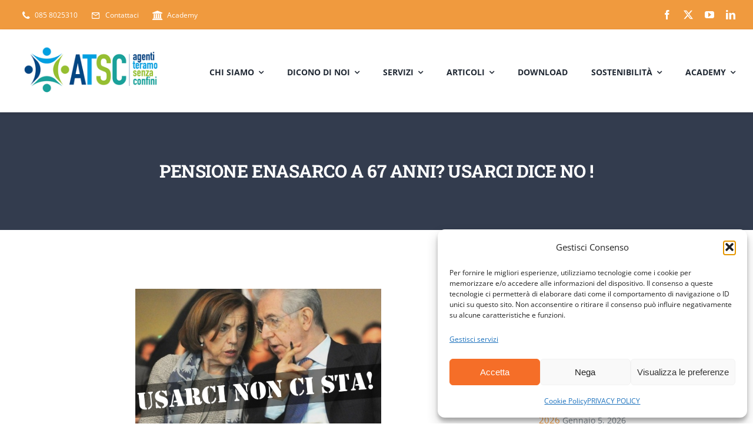

--- FILE ---
content_type: text/html; charset=UTF-8
request_url: https://atsc.info/pensione-enasarco-a-67-anni-usarci-dice-no/
body_size: 30962
content:
<!DOCTYPE html>
<html class="avada-html-layout-wide avada-html-header-position-top avada-is-100-percent-template" lang="it-IT" prefix="og: http://ogp.me/ns# fb: http://ogp.me/ns/fb#" prefix="og: https://ogp.me/ns#">
<head>
	<meta http-equiv="X-UA-Compatible" content="IE=edge" />
	<meta http-equiv="Content-Type" content="text/html; charset=utf-8"/>
	<meta name="viewport" content="width=device-width, initial-scale=1" />
	
<!-- Ottimizzazione per i motori di ricerca di Rank Math - https://rankmath.com/ -->
<title>PENSIONE ENASARCO A 67 ANNI? USARCI DICE NO ! - ATSC - Agenti Teramo Senza Confini</title>
<meta name="description" content="L’andare in pensione non a 65 anni, età già elevata per chi svolge questo lavoro, non può essere un obbligo ma al massimo una scelta."/>
<meta name="robots" content="follow, index, max-snippet:-1, max-video-preview:-1, max-image-preview:large"/>
<link rel="canonical" href="https://atsc.info/pensione-enasarco-a-67-anni-usarci-dice-no/" />
<meta property="og:locale" content="it_IT" />
<meta property="og:type" content="article" />
<meta property="og:title" content="PENSIONE ENASARCO A 67 ANNI? USARCI DICE NO ! - ATSC - Agenti Teramo Senza Confini" />
<meta property="og:description" content="L’andare in pensione non a 65 anni, età già elevata per chi svolge questo lavoro, non può essere un obbligo ma al massimo una scelta." />
<meta property="og:url" content="https://atsc.info/pensione-enasarco-a-67-anni-usarci-dice-no/" />
<meta property="og:site_name" content="ATSC - Agenti Teramo Senza Confini" />
<meta property="article:section" content="Articoli" />
<meta property="og:updated_time" content="2022-08-08T12:03:30+02:00" />
<meta property="og:image" content="https://atsc.info/wp-content/uploads/2012/09/135381Fornero_Monti_Enasarco_UNC.jpg" />
<meta property="og:image:secure_url" content="https://atsc.info/wp-content/uploads/2012/09/135381Fornero_Monti_Enasarco_UNC.jpg" />
<meta property="og:image:width" content="627" />
<meta property="og:image:height" content="450" />
<meta property="og:image:alt" content="pensione" />
<meta property="og:image:type" content="image/jpeg" />
<meta property="article:published_time" content="2012-09-14T22:10:56+02:00" />
<meta property="article:modified_time" content="2022-08-08T12:03:30+02:00" />
<meta name="twitter:card" content="summary_large_image" />
<meta name="twitter:title" content="PENSIONE ENASARCO A 67 ANNI? USARCI DICE NO ! - ATSC - Agenti Teramo Senza Confini" />
<meta name="twitter:description" content="L’andare in pensione non a 65 anni, età già elevata per chi svolge questo lavoro, non può essere un obbligo ma al massimo una scelta." />
<meta name="twitter:image" content="https://atsc.info/wp-content/uploads/2012/09/135381Fornero_Monti_Enasarco_UNC.jpg" />
<meta name="twitter:label1" content="Scritto da" />
<meta name="twitter:data1" content="ATSC" />
<meta name="twitter:label2" content="Tempo di lettura" />
<meta name="twitter:data2" content="3 minuti" />
<script type="application/ld+json" class="rank-math-schema">{"@context":"https://schema.org","@graph":[{"@type":"Place","@id":"https://atsc.info/#place","address":{"@type":"PostalAddress","streetAddress":"via Nazionale per Teramo, 226","addressLocality":"Giulianova (Teramo)","addressRegion":"Abruzzo","postalCode":"64021","addressCountry":"Italy"}},{"@type":["WorkersUnion","Organization"],"@id":"https://atsc.info/#organization","name":"ATSC","url":"https://atsc.info","address":{"@type":"PostalAddress","streetAddress":"via Nazionale per Teramo, 226","addressLocality":"Giulianova (Teramo)","addressRegion":"Abruzzo","postalCode":"64021","addressCountry":"Italy"},"logo":{"@type":"ImageObject","@id":"https://atsc.info/#logo","url":"https://atsc.info/wp-content/uploads/2022/05/atsc_logo.png","contentUrl":"https://atsc.info/wp-content/uploads/2022/05/atsc_logo.png","caption":"ATSC","inLanguage":"it-IT","width":"275","height":"100"},"contactPoint":[{"@type":"ContactPoint","telephone":"+390858025310","contactType":"customer support"}],"location":{"@id":"https://atsc.info/#place"}},{"@type":"WebSite","@id":"https://atsc.info/#website","url":"https://atsc.info","name":"ATSC","publisher":{"@id":"https://atsc.info/#organization"},"inLanguage":"it-IT"},{"@type":"ImageObject","@id":"https://atsc.info/wp-content/uploads/2012/09/135381Fornero_Monti_Enasarco_UNC.jpg","url":"https://atsc.info/wp-content/uploads/2012/09/135381Fornero_Monti_Enasarco_UNC.jpg","width":"627","height":"450","inLanguage":"it-IT"},{"@type":"WebPage","@id":"https://atsc.info/pensione-enasarco-a-67-anni-usarci-dice-no/#webpage","url":"https://atsc.info/pensione-enasarco-a-67-anni-usarci-dice-no/","name":"PENSIONE ENASARCO A 67 ANNI? USARCI DICE NO ! - ATSC - Agenti Teramo Senza Confini","datePublished":"2012-09-14T22:10:56+02:00","dateModified":"2022-08-08T12:03:30+02:00","isPartOf":{"@id":"https://atsc.info/#website"},"primaryImageOfPage":{"@id":"https://atsc.info/wp-content/uploads/2012/09/135381Fornero_Monti_Enasarco_UNC.jpg"},"inLanguage":"it-IT"},{"@type":"Person","@id":"https://atsc.info/author/atsc/","name":"ATSC","url":"https://atsc.info/author/atsc/","image":{"@type":"ImageObject","@id":"https://secure.gravatar.com/avatar/bb45bc7edd89f4652156643e267936723e4939f67891490ff2c02ebea3110e19?s=96&amp;d=mm&amp;r=g","url":"https://secure.gravatar.com/avatar/bb45bc7edd89f4652156643e267936723e4939f67891490ff2c02ebea3110e19?s=96&amp;d=mm&amp;r=g","caption":"ATSC","inLanguage":"it-IT"},"worksFor":{"@id":"https://atsc.info/#organization"}},{"@type":"BlogPosting","headline":"PENSIONE ENASARCO A 67 ANNI? USARCI DICE NO ! - ATSC - Agenti Teramo Senza Confini","keywords":"pensione","datePublished":"2012-09-14T22:10:56+02:00","dateModified":"2022-08-08T12:03:30+02:00","articleSection":"Articoli","author":{"@id":"https://atsc.info/author/atsc/","name":"ATSC"},"publisher":{"@id":"https://atsc.info/#organization"},"description":"L\u2019andare in pensione non a 65 anni, et\u00e0 gi\u00e0 elevata per chi svolge questo lavoro, non pu\u00f2 essere un obbligo ma al massimo una scelta.","name":"PENSIONE ENASARCO A 67 ANNI? USARCI DICE NO ! - ATSC - Agenti Teramo Senza Confini","@id":"https://atsc.info/pensione-enasarco-a-67-anni-usarci-dice-no/#richSnippet","isPartOf":{"@id":"https://atsc.info/pensione-enasarco-a-67-anni-usarci-dice-no/#webpage"},"image":{"@id":"https://atsc.info/wp-content/uploads/2012/09/135381Fornero_Monti_Enasarco_UNC.jpg"},"inLanguage":"it-IT","mainEntityOfPage":{"@id":"https://atsc.info/pensione-enasarco-a-67-anni-usarci-dice-no/#webpage"}}]}</script>
<!-- /Rank Math WordPress SEO plugin -->

<link rel='dns-prefetch' href='//www.googletagmanager.com' />
<link rel="alternate" type="application/rss+xml" title="ATSC - Agenti Teramo Senza Confini &raquo; Feed" href="https://atsc.info/feed/" />
<link rel="alternate" type="application/rss+xml" title="ATSC - Agenti Teramo Senza Confini &raquo; Feed dei commenti" href="https://atsc.info/comments/feed/" />
<link rel="alternate" type="text/calendar" title="ATSC - Agenti Teramo Senza Confini &raquo; iCal Feed" href="https://atsc.info/eventi/?ical=1" />
								<link rel="icon" href="https://atsc.info/wp-content/uploads/2022/07/LOGO64-×-64-px.png" type="image/png" />
		
					<!-- Apple Touch Icon -->
						<link rel="apple-touch-icon" sizes="180x180" href="https://atsc.info/wp-content/uploads/2022/07/LOGO-180-×-180-.png" type="image/png">
		
					<!-- Android Icon -->
						<link rel="icon" sizes="192x192" href="https://atsc.info/wp-content/uploads/2022/07/LOGO-192-×-192-.png" type="image/png">
		
					<!-- MS Edge Icon -->
						<meta name="msapplication-TileImage" content="https://atsc.info/wp-content/uploads/2022/07/LOGO-270X270.png" type="image/png">
				<link rel="alternate" type="application/rss+xml" title="ATSC - Agenti Teramo Senza Confini &raquo; PENSIONE ENASARCO A 67 ANNI? USARCI DICE NO ! Feed dei commenti" href="https://atsc.info/pensione-enasarco-a-67-anni-usarci-dice-no/feed/" />
<link rel="alternate" title="oEmbed (JSON)" type="application/json+oembed" href="https://atsc.info/wp-json/oembed/1.0/embed?url=https%3A%2F%2Fatsc.info%2Fpensione-enasarco-a-67-anni-usarci-dice-no%2F" />
<link rel="alternate" title="oEmbed (XML)" type="text/xml+oembed" href="https://atsc.info/wp-json/oembed/1.0/embed?url=https%3A%2F%2Fatsc.info%2Fpensione-enasarco-a-67-anni-usarci-dice-no%2F&#038;format=xml" />
					<meta name="description" content="PETIZIONE PENSIONE ENASARCO
“Pensione Enasarco a 67 anni? Usarci dice no!”

Il Governo Monti ed il ministro Fornero vogliono fare degli Agenti di Commercio una Categoria di esodati e lo fanno introducendo per legge l’obbligo anche per l’Enasarco di osservare parametri di bilancio assurdi che spingono l’età pensionabile dagli attuali 65 a 67 anni.

Infatti il D.L 201/2011"/>
				
		<meta property="og:locale" content="it_IT"/>
		<meta property="og:type" content="article"/>
		<meta property="og:site_name" content="ATSC - Agenti Teramo Senza Confini"/>
		<meta property="og:title" content="PENSIONE ENASARCO A 67 ANNI? USARCI DICE NO ! - ATSC - Agenti Teramo Senza Confini"/>
				<meta property="og:description" content="PETIZIONE PENSIONE ENASARCO
“Pensione Enasarco a 67 anni? Usarci dice no!”

Il Governo Monti ed il ministro Fornero vogliono fare degli Agenti di Commercio una Categoria di esodati e lo fanno introducendo per legge l’obbligo anche per l’Enasarco di osservare parametri di bilancio assurdi che spingono l’età pensionabile dagli attuali 65 a 67 anni.

Infatti il D.L 201/2011"/>
				<meta property="og:url" content="https://atsc.info/pensione-enasarco-a-67-anni-usarci-dice-no/"/>
										<meta property="article:published_time" content="2012-09-14T22:10:56+01:00"/>
							<meta property="article:modified_time" content="2022-08-08T10:03:30+01:00"/>
								<meta name="author" content="ATSC"/>
								<meta property="og:image" content="https://atsc.info/wp-content/uploads/2012/09/135381Fornero_Monti_Enasarco_UNC.jpg"/>
		<meta property="og:image:width" content="627"/>
		<meta property="og:image:height" content="450"/>
		<meta property="og:image:type" content="image/jpeg"/>
				<style id='wp-img-auto-sizes-contain-inline-css' type='text/css'>
img:is([sizes=auto i],[sizes^="auto," i]){contain-intrinsic-size:3000px 1500px}
/*# sourceURL=wp-img-auto-sizes-contain-inline-css */
</style>
<link rel='stylesheet' id='dae-download-css' href='https://atsc.info/wp-content/plugins/download-after-email/css/download.css?ver=1757518553' type='text/css' media='all' />
<link rel='stylesheet' id='dashicons-css' href='https://atsc.info/wp-includes/css/dashicons.min.css?ver=6.9' type='text/css' media='all' />
<link rel='stylesheet' id='dae-fa-css' href='https://atsc.info/wp-content/plugins/download-after-email/css/all.css?ver=6.9' type='text/css' media='all' />
<link rel='stylesheet' id='cmplz-general-css' href='https://atsc.info/wp-content/plugins/complianz-gdpr/assets/css/cookieblocker.min.css?ver=1766155712' type='text/css' media='all' />
<link rel='stylesheet' id='fusion-dynamic-css-css' href='https://atsc.info/wp-content/uploads/fusion-styles/a283d295c4f07466c4f9fc4e1d1dc239.min.css?ver=3.14.2' type='text/css' media='all' />

<!-- Snippet del tag Google (gtag.js) aggiunto da Site Kit -->
<!-- Snippet Google Analytics aggiunto da Site Kit -->
<script type="text/javascript" src="https://www.googletagmanager.com/gtag/js?id=GT-K8HQS6J" id="google_gtagjs-js" async></script>
<script type="text/javascript" id="google_gtagjs-js-after">
/* <![CDATA[ */
window.dataLayer = window.dataLayer || [];function gtag(){dataLayer.push(arguments);}
gtag("set","linker",{"domains":["atsc.info"]});
gtag("js", new Date());
gtag("set", "developer_id.dZTNiMT", true);
gtag("config", "GT-K8HQS6J");
//# sourceURL=google_gtagjs-js-after
/* ]]> */
</script>
<link rel="https://api.w.org/" href="https://atsc.info/wp-json/" /><link rel="alternate" title="JSON" type="application/json" href="https://atsc.info/wp-json/wp/v2/posts/1173" /><link rel="EditURI" type="application/rsd+xml" title="RSD" href="https://atsc.info/xmlrpc.php?rsd" />
<meta name="generator" content="WordPress 6.9" />
<link rel='shortlink' href='https://atsc.info/?p=1173' />
<meta name="generator" content="Site Kit by Google 1.171.0" /><meta name="tec-api-version" content="v1"><meta name="tec-api-origin" content="https://atsc.info"><link rel="alternate" href="https://atsc.info/wp-json/tribe/events/v1/" />			<style>.cmplz-hidden {
					display: none !important;
				}</style><style type="text/css" id="css-fb-visibility">@media screen and (max-width: 640px){.fusion-no-small-visibility{display:none !important;}body .sm-text-align-center{text-align:center !important;}body .sm-text-align-left{text-align:left !important;}body .sm-text-align-right{text-align:right !important;}body .sm-text-align-justify{text-align:justify !important;}body .sm-flex-align-center{justify-content:center !important;}body .sm-flex-align-flex-start{justify-content:flex-start !important;}body .sm-flex-align-flex-end{justify-content:flex-end !important;}body .sm-mx-auto{margin-left:auto !important;margin-right:auto !important;}body .sm-ml-auto{margin-left:auto !important;}body .sm-mr-auto{margin-right:auto !important;}body .fusion-absolute-position-small{position:absolute;width:100%;}.awb-sticky.awb-sticky-small{ position: sticky; top: var(--awb-sticky-offset,0); }}@media screen and (min-width: 641px) and (max-width: 1024px){.fusion-no-medium-visibility{display:none !important;}body .md-text-align-center{text-align:center !important;}body .md-text-align-left{text-align:left !important;}body .md-text-align-right{text-align:right !important;}body .md-text-align-justify{text-align:justify !important;}body .md-flex-align-center{justify-content:center !important;}body .md-flex-align-flex-start{justify-content:flex-start !important;}body .md-flex-align-flex-end{justify-content:flex-end !important;}body .md-mx-auto{margin-left:auto !important;margin-right:auto !important;}body .md-ml-auto{margin-left:auto !important;}body .md-mr-auto{margin-right:auto !important;}body .fusion-absolute-position-medium{position:absolute;width:100%;}.awb-sticky.awb-sticky-medium{ position: sticky; top: var(--awb-sticky-offset,0); }}@media screen and (min-width: 1025px){.fusion-no-large-visibility{display:none !important;}body .lg-text-align-center{text-align:center !important;}body .lg-text-align-left{text-align:left !important;}body .lg-text-align-right{text-align:right !important;}body .lg-text-align-justify{text-align:justify !important;}body .lg-flex-align-center{justify-content:center !important;}body .lg-flex-align-flex-start{justify-content:flex-start !important;}body .lg-flex-align-flex-end{justify-content:flex-end !important;}body .lg-mx-auto{margin-left:auto !important;margin-right:auto !important;}body .lg-ml-auto{margin-left:auto !important;}body .lg-mr-auto{margin-right:auto !important;}body .fusion-absolute-position-large{position:absolute;width:100%;}.awb-sticky.awb-sticky-large{ position: sticky; top: var(--awb-sticky-offset,0); }}</style>
<!-- Meta tag Google AdSense aggiunti da Site Kit -->
<meta name="google-adsense-platform-account" content="ca-host-pub-2644536267352236">
<meta name="google-adsense-platform-domain" content="sitekit.withgoogle.com">
<!-- Fine dei meta tag Google AdSense aggiunti da Site Kit -->

<!-- Snippet Google Tag Manager aggiunto da Site Kit -->
<script type="text/javascript">
/* <![CDATA[ */

			( function( w, d, s, l, i ) {
				w[l] = w[l] || [];
				w[l].push( {'gtm.start': new Date().getTime(), event: 'gtm.js'} );
				var f = d.getElementsByTagName( s )[0],
					j = d.createElement( s ), dl = l != 'dataLayer' ? '&l=' + l : '';
				j.async = true;
				j.src = 'https://www.googletagmanager.com/gtm.js?id=' + i + dl;
				f.parentNode.insertBefore( j, f );
			} )( window, document, 'script', 'dataLayer', 'GTM-5VL5B9CK' );
			
/* ]]> */
</script>

<!-- Termina lo snippet Google Tag Manager aggiunto da Site Kit -->
		<script type="text/javascript">
			var doc = document.documentElement;
			doc.setAttribute( 'data-useragent', navigator.userAgent );
		</script>
		
	<style id='global-styles-inline-css' type='text/css'>
:root{--wp--preset--aspect-ratio--square: 1;--wp--preset--aspect-ratio--4-3: 4/3;--wp--preset--aspect-ratio--3-4: 3/4;--wp--preset--aspect-ratio--3-2: 3/2;--wp--preset--aspect-ratio--2-3: 2/3;--wp--preset--aspect-ratio--16-9: 16/9;--wp--preset--aspect-ratio--9-16: 9/16;--wp--preset--color--black: #000000;--wp--preset--color--cyan-bluish-gray: #abb8c3;--wp--preset--color--white: #ffffff;--wp--preset--color--pale-pink: #f78da7;--wp--preset--color--vivid-red: #cf2e2e;--wp--preset--color--luminous-vivid-orange: #ff6900;--wp--preset--color--luminous-vivid-amber: #fcb900;--wp--preset--color--light-green-cyan: #7bdcb5;--wp--preset--color--vivid-green-cyan: #00d084;--wp--preset--color--pale-cyan-blue: #8ed1fc;--wp--preset--color--vivid-cyan-blue: #0693e3;--wp--preset--color--vivid-purple: #9b51e0;--wp--preset--color--awb-color-1: #ffffff;--wp--preset--color--awb-color-2: #f7f5f4;--wp--preset--color--awb-color-3: #e7e4e2;--wp--preset--color--awb-color-4: #f09a3e;--wp--preset--color--awb-color-5: #00bcd4;--wp--preset--color--awb-color-6: #7e8890;--wp--preset--color--awb-color-7: #333c4e;--wp--preset--color--awb-color-8: #222222;--wp--preset--gradient--vivid-cyan-blue-to-vivid-purple: linear-gradient(135deg,rgb(6,147,227) 0%,rgb(155,81,224) 100%);--wp--preset--gradient--light-green-cyan-to-vivid-green-cyan: linear-gradient(135deg,rgb(122,220,180) 0%,rgb(0,208,130) 100%);--wp--preset--gradient--luminous-vivid-amber-to-luminous-vivid-orange: linear-gradient(135deg,rgb(252,185,0) 0%,rgb(255,105,0) 100%);--wp--preset--gradient--luminous-vivid-orange-to-vivid-red: linear-gradient(135deg,rgb(255,105,0) 0%,rgb(207,46,46) 100%);--wp--preset--gradient--very-light-gray-to-cyan-bluish-gray: linear-gradient(135deg,rgb(238,238,238) 0%,rgb(169,184,195) 100%);--wp--preset--gradient--cool-to-warm-spectrum: linear-gradient(135deg,rgb(74,234,220) 0%,rgb(151,120,209) 20%,rgb(207,42,186) 40%,rgb(238,44,130) 60%,rgb(251,105,98) 80%,rgb(254,248,76) 100%);--wp--preset--gradient--blush-light-purple: linear-gradient(135deg,rgb(255,206,236) 0%,rgb(152,150,240) 100%);--wp--preset--gradient--blush-bordeaux: linear-gradient(135deg,rgb(254,205,165) 0%,rgb(254,45,45) 50%,rgb(107,0,62) 100%);--wp--preset--gradient--luminous-dusk: linear-gradient(135deg,rgb(255,203,112) 0%,rgb(199,81,192) 50%,rgb(65,88,208) 100%);--wp--preset--gradient--pale-ocean: linear-gradient(135deg,rgb(255,245,203) 0%,rgb(182,227,212) 50%,rgb(51,167,181) 100%);--wp--preset--gradient--electric-grass: linear-gradient(135deg,rgb(202,248,128) 0%,rgb(113,206,126) 100%);--wp--preset--gradient--midnight: linear-gradient(135deg,rgb(2,3,129) 0%,rgb(40,116,252) 100%);--wp--preset--font-size--small: 11.25px;--wp--preset--font-size--medium: 20px;--wp--preset--font-size--large: 22.5px;--wp--preset--font-size--x-large: 42px;--wp--preset--font-size--normal: 15px;--wp--preset--font-size--xlarge: 30px;--wp--preset--font-size--huge: 45px;--wp--preset--spacing--20: 0.44rem;--wp--preset--spacing--30: 0.67rem;--wp--preset--spacing--40: 1rem;--wp--preset--spacing--50: 1.5rem;--wp--preset--spacing--60: 2.25rem;--wp--preset--spacing--70: 3.38rem;--wp--preset--spacing--80: 5.06rem;--wp--preset--shadow--natural: 6px 6px 9px rgba(0, 0, 0, 0.2);--wp--preset--shadow--deep: 12px 12px 50px rgba(0, 0, 0, 0.4);--wp--preset--shadow--sharp: 6px 6px 0px rgba(0, 0, 0, 0.2);--wp--preset--shadow--outlined: 6px 6px 0px -3px rgb(255, 255, 255), 6px 6px rgb(0, 0, 0);--wp--preset--shadow--crisp: 6px 6px 0px rgb(0, 0, 0);}:where(.is-layout-flex){gap: 0.5em;}:where(.is-layout-grid){gap: 0.5em;}body .is-layout-flex{display: flex;}.is-layout-flex{flex-wrap: wrap;align-items: center;}.is-layout-flex > :is(*, div){margin: 0;}body .is-layout-grid{display: grid;}.is-layout-grid > :is(*, div){margin: 0;}:where(.wp-block-columns.is-layout-flex){gap: 2em;}:where(.wp-block-columns.is-layout-grid){gap: 2em;}:where(.wp-block-post-template.is-layout-flex){gap: 1.25em;}:where(.wp-block-post-template.is-layout-grid){gap: 1.25em;}.has-black-color{color: var(--wp--preset--color--black) !important;}.has-cyan-bluish-gray-color{color: var(--wp--preset--color--cyan-bluish-gray) !important;}.has-white-color{color: var(--wp--preset--color--white) !important;}.has-pale-pink-color{color: var(--wp--preset--color--pale-pink) !important;}.has-vivid-red-color{color: var(--wp--preset--color--vivid-red) !important;}.has-luminous-vivid-orange-color{color: var(--wp--preset--color--luminous-vivid-orange) !important;}.has-luminous-vivid-amber-color{color: var(--wp--preset--color--luminous-vivid-amber) !important;}.has-light-green-cyan-color{color: var(--wp--preset--color--light-green-cyan) !important;}.has-vivid-green-cyan-color{color: var(--wp--preset--color--vivid-green-cyan) !important;}.has-pale-cyan-blue-color{color: var(--wp--preset--color--pale-cyan-blue) !important;}.has-vivid-cyan-blue-color{color: var(--wp--preset--color--vivid-cyan-blue) !important;}.has-vivid-purple-color{color: var(--wp--preset--color--vivid-purple) !important;}.has-black-background-color{background-color: var(--wp--preset--color--black) !important;}.has-cyan-bluish-gray-background-color{background-color: var(--wp--preset--color--cyan-bluish-gray) !important;}.has-white-background-color{background-color: var(--wp--preset--color--white) !important;}.has-pale-pink-background-color{background-color: var(--wp--preset--color--pale-pink) !important;}.has-vivid-red-background-color{background-color: var(--wp--preset--color--vivid-red) !important;}.has-luminous-vivid-orange-background-color{background-color: var(--wp--preset--color--luminous-vivid-orange) !important;}.has-luminous-vivid-amber-background-color{background-color: var(--wp--preset--color--luminous-vivid-amber) !important;}.has-light-green-cyan-background-color{background-color: var(--wp--preset--color--light-green-cyan) !important;}.has-vivid-green-cyan-background-color{background-color: var(--wp--preset--color--vivid-green-cyan) !important;}.has-pale-cyan-blue-background-color{background-color: var(--wp--preset--color--pale-cyan-blue) !important;}.has-vivid-cyan-blue-background-color{background-color: var(--wp--preset--color--vivid-cyan-blue) !important;}.has-vivid-purple-background-color{background-color: var(--wp--preset--color--vivid-purple) !important;}.has-black-border-color{border-color: var(--wp--preset--color--black) !important;}.has-cyan-bluish-gray-border-color{border-color: var(--wp--preset--color--cyan-bluish-gray) !important;}.has-white-border-color{border-color: var(--wp--preset--color--white) !important;}.has-pale-pink-border-color{border-color: var(--wp--preset--color--pale-pink) !important;}.has-vivid-red-border-color{border-color: var(--wp--preset--color--vivid-red) !important;}.has-luminous-vivid-orange-border-color{border-color: var(--wp--preset--color--luminous-vivid-orange) !important;}.has-luminous-vivid-amber-border-color{border-color: var(--wp--preset--color--luminous-vivid-amber) !important;}.has-light-green-cyan-border-color{border-color: var(--wp--preset--color--light-green-cyan) !important;}.has-vivid-green-cyan-border-color{border-color: var(--wp--preset--color--vivid-green-cyan) !important;}.has-pale-cyan-blue-border-color{border-color: var(--wp--preset--color--pale-cyan-blue) !important;}.has-vivid-cyan-blue-border-color{border-color: var(--wp--preset--color--vivid-cyan-blue) !important;}.has-vivid-purple-border-color{border-color: var(--wp--preset--color--vivid-purple) !important;}.has-vivid-cyan-blue-to-vivid-purple-gradient-background{background: var(--wp--preset--gradient--vivid-cyan-blue-to-vivid-purple) !important;}.has-light-green-cyan-to-vivid-green-cyan-gradient-background{background: var(--wp--preset--gradient--light-green-cyan-to-vivid-green-cyan) !important;}.has-luminous-vivid-amber-to-luminous-vivid-orange-gradient-background{background: var(--wp--preset--gradient--luminous-vivid-amber-to-luminous-vivid-orange) !important;}.has-luminous-vivid-orange-to-vivid-red-gradient-background{background: var(--wp--preset--gradient--luminous-vivid-orange-to-vivid-red) !important;}.has-very-light-gray-to-cyan-bluish-gray-gradient-background{background: var(--wp--preset--gradient--very-light-gray-to-cyan-bluish-gray) !important;}.has-cool-to-warm-spectrum-gradient-background{background: var(--wp--preset--gradient--cool-to-warm-spectrum) !important;}.has-blush-light-purple-gradient-background{background: var(--wp--preset--gradient--blush-light-purple) !important;}.has-blush-bordeaux-gradient-background{background: var(--wp--preset--gradient--blush-bordeaux) !important;}.has-luminous-dusk-gradient-background{background: var(--wp--preset--gradient--luminous-dusk) !important;}.has-pale-ocean-gradient-background{background: var(--wp--preset--gradient--pale-ocean) !important;}.has-electric-grass-gradient-background{background: var(--wp--preset--gradient--electric-grass) !important;}.has-midnight-gradient-background{background: var(--wp--preset--gradient--midnight) !important;}.has-small-font-size{font-size: var(--wp--preset--font-size--small) !important;}.has-medium-font-size{font-size: var(--wp--preset--font-size--medium) !important;}.has-large-font-size{font-size: var(--wp--preset--font-size--large) !important;}.has-x-large-font-size{font-size: var(--wp--preset--font-size--x-large) !important;}
/*# sourceURL=global-styles-inline-css */
</style>
<link rel='stylesheet' id='joinchat-css' href='https://atsc.info/wp-content/plugins/creame-whatsapp-me/public/css/joinchat.min.css?ver=6.0.8' type='text/css' media='all' />
</head>

<body data-cmplz=2 class="wp-singular post-template-default single single-post postid-1173 single-format-standard wp-theme-Avada wp-child-theme-Avada-Child-Theme tribe-no-js fusion-image-hovers fusion-pagination-sizing fusion-button_type-flat fusion-button_span-yes fusion-button_gradient-linear avada-image-rollover-circle-no avada-image-rollover-yes avada-image-rollover-direction-fade fusion-body ltr fusion-sticky-header no-tablet-sticky-header no-mobile-sticky-header no-mobile-slidingbar fusion-disable-outline fusion-sub-menu-fade mobile-logo-pos-left layout-wide-mode avada-has-boxed-modal-shadow-none layout-scroll-offset-full avada-has-zero-margin-offset-top fusion-top-header menu-text-align-center mobile-menu-design-modern fusion-hide-pagination-text fusion-header-layout-v3 avada-responsive avada-footer-fx-none avada-menu-highlight-style-bar fusion-search-form-classic fusion-main-menu-search-dropdown fusion-avatar-square avada-dropdown-styles avada-blog-layout-large avada-blog-archive-layout-timeline avada-ec-not-100-width avada-ec-meta-layout-sidebar avada-header-shadow-no avada-menu-icon-position-left avada-has-megamenu-shadow avada-has-mainmenu-dropdown-divider avada-has-pagetitle-100-width avada-has-100-footer avada-has-titlebar-bar_and_content avada-has-footer-widget-bg-image avada-header-border-color-full-transparent avada-social-full-transparent avada-has-slidingbar-widgets avada-has-slidingbar-position-left avada-slidingbar-toggle-style-rectangle avada-has-transparent-timeline_color avada-has-pagination-padding avada-flyout-menu-direction-top avada-ec-views-v2" data-awb-post-id="1173">
			<!-- Snippet Google Tag Manager (noscript) aggiunto da Site Kit -->
		<noscript>
			<iframe src="https://www.googletagmanager.com/ns.html?id=GTM-5VL5B9CK" height="0" width="0" style="display:none;visibility:hidden"></iframe>
		</noscript>
		<!-- Termina lo snippet Google Tag Manager (noscript) aggiunto da Site Kit -->
			<a class="skip-link screen-reader-text" href="#content">Salta al contenuto</a>

	<div id="boxed-wrapper">
		
		<div id="wrapper" class="fusion-wrapper">
			<div id="home" style="position:relative;top:-1px;"></div>
												<div class="fusion-tb-header"><div class="fusion-fullwidth fullwidth-box fusion-builder-row-1 fusion-flex-container nonhundred-percent-fullwidth non-hundred-percent-height-scrolling fusion-custom-z-index" style="--link_hover_color: hsla(var(--awb-color1-h),var(--awb-color1-s),var(--awb-color1-l),calc( var(--awb-color1-a) - 20% ));--link_color: var(--awb-color1);--awb-border-radius-top-left:0px;--awb-border-radius-top-right:0px;--awb-border-radius-bottom-right:0px;--awb-border-radius-bottom-left:0px;--awb-z-index:1;--awb-background-color:var(--awb-color4);--awb-flex-wrap:wrap;" ><div class="fusion-builder-row fusion-row fusion-flex-align-items-center fusion-flex-content-wrap" style="max-width:calc( 1280px + 0px );margin-left: calc(-0px / 2 );margin-right: calc(-0px / 2 );"><div class="fusion-layout-column fusion_builder_column fusion-builder-column-0 fusion_builder_column_1_2 1_2 fusion-flex-column" style="--awb-bg-size:cover;--awb-width-large:50%;--awb-margin-top-large:2px;--awb-spacing-right-large:0px;--awb-margin-bottom-large:0px;--awb-spacing-left-large:0px;--awb-width-medium:50%;--awb-order-medium:0;--awb-spacing-right-medium:0px;--awb-spacing-left-medium:0px;--awb-width-small:100%;--awb-order-small:0;--awb-spacing-right-small:0px;--awb-spacing-left-small:0px;"><div class="fusion-column-wrapper fusion-column-has-shadow fusion-flex-justify-content-center fusion-content-layout-column"><nav class="awb-menu awb-menu_row awb-menu_em-hover mobile-mode-collapse-to-button awb-menu_icons-left awb-menu_dc-yes mobile-trigger-fullwidth-off awb-menu_mobile-toggle awb-menu_indent-left mobile-size-full-absolute loading mega-menu-loading awb-menu_desktop awb-menu_dropdown awb-menu_expand-right awb-menu_transition-fade" style="--awb-font-size:12px;--awb-text-transform:none;--awb-gap:15px;--awb-color:var(--awb-color1);--awb-active-color:hsla(var(--awb-color1-h),var(--awb-color1-s),var(--awb-color1-l),calc( var(--awb-color1-a) - 20% ));--awb-submenu-text-transform:none;--awb-icons-color:var(--awb-color1);--awb-icons-hover-color:hsla(var(--awb-color1-h),var(--awb-color1-s),var(--awb-color1-l),calc( var(--awb-color1-a) - 20% ));--awb-main-justify-content:flex-start;--awb-mobile-justify:flex-start;--awb-mobile-caret-left:auto;--awb-mobile-caret-right:0;--awb-fusion-font-family-typography:inherit;--awb-fusion-font-style-typography:normal;--awb-fusion-font-weight-typography:400;--awb-fusion-font-family-submenu-typography:inherit;--awb-fusion-font-style-submenu-typography:normal;--awb-fusion-font-weight-submenu-typography:400;--awb-fusion-font-family-mobile-typography:inherit;--awb-fusion-font-style-mobile-typography:normal;--awb-fusion-font-weight-mobile-typography:400;" aria-label="University Top Secondary Menu" data-breakpoint="0" data-count="0" data-transition-type="fade" data-transition-time="300" data-expand="right"><ul id="menu-university-top-secondary-menu" class="fusion-menu awb-menu__main-ul awb-menu__main-ul_row"><li  id="menu-item-4099"  class="menu-item menu-item-type-custom menu-item-object-custom menu-item-4099 awb-menu__li awb-menu__main-li awb-menu__main-li_regular"  data-item-id="4099"><span class="awb-menu__main-background-default awb-menu__main-background-default_fade"></span><span class="awb-menu__main-background-active awb-menu__main-background-active_fade"></span><a  href="tel:085%20802%205310" class="awb-menu__main-a awb-menu__main-a_regular fusion-flex-link"><span class="awb-menu__i awb-menu__i_main fusion-megamenu-icon"><i class="glyphicon university-phone" aria-hidden="true"></i></span><span class="menu-text">085 8025310</span></a></li><li  id="menu-item-1205"  class="menu-item menu-item-type-custom menu-item-object-custom menu-item-1205 awb-menu__li awb-menu__main-li awb-menu__main-li_regular"  data-item-id="1205"><span class="awb-menu__main-background-default awb-menu__main-background-default_fade"></span><span class="awb-menu__main-background-active awb-menu__main-background-active_fade"></span><a  href="https://atsc.info/contatti/" class="awb-menu__main-a awb-menu__main-a_regular fusion-flex-link"><span class="awb-menu__i awb-menu__i_main fusion-megamenu-icon"><i class="glyphicon university-mail_outline" aria-hidden="true"></i></span><span class="menu-text">Contattaci</span></a></li><li  id="menu-item-4101"  class="menu-item menu-item-type-custom menu-item-object-custom menu-item-4101 awb-menu__li awb-menu__main-li awb-menu__main-li_regular"  data-item-id="4101"><span class="awb-menu__main-background-default awb-menu__main-background-default_fade"></span><span class="awb-menu__main-background-active awb-menu__main-background-active_fade"></span><a  href="https://atsc.info/academy/" class="awb-menu__main-a awb-menu__main-a_regular fusion-flex-link"><span class="awb-menu__i awb-menu__i_main fusion-megamenu-icon"><i class="glyphicon university-university" aria-hidden="true"></i></span><span class="menu-text">Academy</span></a></li></ul></nav></div></div><div class="fusion-layout-column fusion_builder_column fusion-builder-column-1 fusion_builder_column_1_2 1_2 fusion-flex-column fusion-no-small-visibility" style="--awb-bg-size:cover;--awb-width-large:50%;--awb-margin-top-large:0px;--awb-spacing-right-large:0px;--awb-margin-bottom-large:0px;--awb-spacing-left-large:0px;--awb-width-medium:50%;--awb-order-medium:0;--awb-spacing-right-medium:0px;--awb-spacing-left-medium:0px;--awb-width-small:100%;--awb-order-small:1;--awb-spacing-right-small:0px;--awb-spacing-left-small:0px;"><div class="fusion-column-wrapper fusion-column-has-shadow fusion-flex-justify-content-flex-end fusion-content-layout-row"><div class="fusion-social-links fusion-social-links-1" style="--awb-margin-top:0px;--awb-margin-right:0px;--awb-margin-bottom:0px;--awb-margin-left:0px;--awb-box-border-top:0px;--awb-box-border-right:0px;--awb-box-border-bottom:0px;--awb-box-border-left:0px;--awb-icon-colors-hover:var(--awb-color2);--awb-box-colors-hover:hsla(var(--awb-color1-h),var(--awb-color1-s),var(--awb-color1-l),calc(var(--awb-color1-a) - 25%));--awb-box-border-color:var(--awb-color3);--awb-box-border-color-hover:var(--awb-color4);"><div class="fusion-social-networks color-type-custom"><div class="fusion-social-networks-wrapper"><a class="fusion-social-network-icon fusion-tooltip fusion-facebook awb-icon-facebook" style="color:var(--awb-color1);font-size:16px;" data-placement="bottom" data-title="Facebook" data-toggle="tooltip" title="Facebook" aria-label="facebook" target="_blank" rel="noopener noreferrer" href="https://www.facebook.com/franco.damiani.35"></a><a class="fusion-social-network-icon fusion-tooltip fusion-twitter awb-icon-twitter" style="color:var(--awb-color1);font-size:16px;" data-placement="bottom" data-title="X" data-toggle="tooltip" title="X" aria-label="twitter" target="_blank" rel="noopener noreferrer" href="https://twitter.com/ATSC_Teramo"></a><a class="fusion-social-network-icon fusion-tooltip fusion-youtube awb-icon-youtube" style="color:var(--awb-color1);font-size:16px;" data-placement="bottom" data-title="YouTube" data-toggle="tooltip" title="YouTube" aria-label="youtube" target="_blank" rel="noopener noreferrer" href="https://www.youtube.com/user/franckdam"></a><a class="fusion-social-network-icon fusion-tooltip fusion-linkedin awb-icon-linkedin" style="color:var(--awb-color1);font-size:16px;" data-placement="bottom" data-title="LinkedIn" data-toggle="tooltip" title="LinkedIn" aria-label="linkedin" target="_blank" rel="noopener noreferrer" href="https://www.linkedin.com/in/franco-damiani-47926025/"></a></div></div></div></div></div></div></div><div class="fusion-fullwidth fullwidth-box fusion-builder-row-2 fusion-flex-container nonhundred-percent-fullwidth non-hundred-percent-height-scrolling fusion-sticky-container fusion-custom-z-index" style="--awb-border-radius-top-left:0px;--awb-border-radius-top-right:0px;--awb-border-radius-bottom-right:0px;--awb-border-radius-bottom-left:0px;--awb-z-index:99;--awb-padding-top:25px;--awb-padding-bottom:25px;--awb-padding-top-small:15px;--awb-padding-bottom-small:15px;--awb-margin-bottom:0px;--awb-min-height:60px;--awb-background-color:var(--awb-color1);--awb-flex-wrap:wrap;--awb-box-shadow:0px 2px 5px 0px hsla(var(--awb-color8-h),var(--awb-color8-s),var(--awb-color8-l),calc(var(--awb-color8-a) - 90%));" data-transition-offset="0" data-scroll-offset="0" data-sticky-medium-visibility="1" data-sticky-large-visibility="1" ><div class="fusion-builder-row fusion-row fusion-flex-align-items-center fusion-flex-content-wrap" style="max-width:calc( 1280px + 0px );margin-left: calc(-0px / 2 );margin-right: calc(-0px / 2 );"><div class="fusion-layout-column fusion_builder_column fusion-builder-column-2 fusion_builder_column_1_4 1_4 fusion-flex-column fusion-column-inner-bg-wrapper" style="--awb-inner-bg-size:cover;--awb-width-large:25%;--awb-margin-top-large:0px;--awb-spacing-right-large:0px;--awb-margin-bottom-large:0px;--awb-spacing-left-large:0px;--awb-width-medium:35%;--awb-order-medium:0;--awb-spacing-right-medium:0px;--awb-spacing-left-medium:0px;--awb-width-small:75%;--awb-order-small:0;--awb-spacing-right-small:0px;--awb-spacing-left-small:0px;"><span class="fusion-column-inner-bg hover-type-none"><a class="fusion-column-anchor" href="https://atsc.info/"><span class="fusion-column-inner-bg-image"></span></a></span><div class="fusion-column-wrapper fusion-column-has-shadow fusion-flex-justify-content-flex-start fusion-content-layout-row fusion-content-nowrap"><div class="fusion-image-element " style="--awb-margin-right:10px;--awb-max-width:250px;--awb-caption-title-font-family:var(--h2_typography-font-family);--awb-caption-title-font-weight:var(--h2_typography-font-weight);--awb-caption-title-font-style:var(--h2_typography-font-style);--awb-caption-title-size:var(--h2_typography-font-size);--awb-caption-title-transform:var(--h2_typography-text-transform);--awb-caption-title-line-height:var(--h2_typography-line-height);--awb-caption-title-letter-spacing:var(--h2_typography-letter-spacing);"><span class=" has-fusion-standard-logo has-fusion-mobile-logo fusion-imageframe imageframe-none imageframe-1 hover-type-none"><a class="fusion-no-lightbox" href="https://atsc.info/" target="_self"><img decoding="async" src="https://atsc.info/wp-content/uploads/2022/05/atsc_logo.png" srcset="https://atsc.info/wp-content/uploads/2022/05/atsc_logo.png 1x, https://atsc.info/wp-content/uploads/2022/05/atsc_logo.png 2x" style="max-height:100px;height:auto;" retina_url="https://atsc.info/wp-content/uploads/2022/05/atsc_logo.png" width="275" height="100" class="img-responsive fusion-standard-logo disable-lazyload" alt="ATSC &#8211; Agenti Teramo Senza Confini Logo" /><img decoding="async" src="https://atsc.info/wp-content/uploads/2022/05/atsc_logo.png" srcset="https://atsc.info/wp-content/uploads/2022/05/atsc_logo.png 1x, https://atsc.info/wp-content/uploads/2022/05/atsc_logo.png 2x" style="max-height:100px;height:auto;" retina_url="https://atsc.info/wp-content/uploads/2022/05/atsc_logo.png" width="275" height="100" class="img-responsive fusion-mobile-logo disable-lazyload" alt="ATSC &#8211; Agenti Teramo Senza Confini Logo" /></a></span></div></div></div><div class="fusion-layout-column fusion_builder_column fusion-builder-column-3 fusion_builder_column_3_4 3_4 fusion-flex-column" style="--awb-bg-size:cover;--awb-width-large:75%;--awb-margin-top-large:0px;--awb-spacing-right-large:0px;--awb-margin-bottom-large:0px;--awb-spacing-left-large:0px;--awb-width-medium:65%;--awb-order-medium:0;--awb-spacing-right-medium:0px;--awb-spacing-left-medium:0px;--awb-width-small:25%;--awb-order-small:0;--awb-spacing-right-small:0px;--awb-spacing-left-small:0px;"><div class="fusion-column-wrapper fusion-column-has-shadow fusion-flex-justify-content-flex-start fusion-content-layout-column"><nav class="awb-menu awb-menu_row awb-menu_em-hover mobile-mode-collapse-to-button awb-menu_icons-left awb-menu_dc-yes mobile-trigger-fullwidth-off awb-menu_mobile-toggle awb-menu_indent-left mobile-size-full-absolute loading mega-menu-loading awb-menu_desktop awb-menu_dropdown awb-menu_expand-right awb-menu_transition-fade" style="--awb-font-size:var(--awb-typography3-font-size);--awb-text-transform:var(--awb-typography3-text-transform);--awb-gap:40px;--awb-justify-content:flex-end;--awb-items-padding-top:5px;--awb-letter-spacing:0em;--awb-active-color:var(--awb-color4);--awb-active-border-color:var(--awb-color4);--awb-submenu-bg:var(--awb-color2);--awb-submenu-sep-color:rgba(226,226,226,0);--awb-submenu-active-bg:var(--awb-color1);--awb-submenu-space:33px;--awb-submenu-text-transform:none;--awb-icons-hover-color:var(--awb-color4);--awb-main-justify-content:flex-start;--awb-mobile-nav-button-align-hor:flex-end;--awb-mobile-active-bg:var(--awb-color4);--awb-mobile-active-color:var(--awb-color1);--awb-mobile-trigger-font-size:40px;--awb-trigger-padding-right:0px;--awb-trigger-padding-left:0px;--awb-mobile-trigger-color:var(--awb-color4);--awb-mobile-trigger-background-color:rgba(255,255,255,0);--awb-mobile-nav-trigger-bottom-margin:15px;--awb-mobile-sep-color:rgba(0,0,0,0);--awb-justify-title:flex-start;--awb-mobile-justify:flex-start;--awb-mobile-caret-left:auto;--awb-mobile-caret-right:0;--awb-box-shadow:0px 5px 0px 0px var(--awb-color4) inset;;--awb-fusion-font-family-typography:var(--awb-typography3-font-family);--awb-fusion-font-weight-typography:var(--awb-typography3-font-weight);--awb-fusion-font-style-typography:var(--awb-typography3-font-style);--awb-fusion-font-family-submenu-typography:inherit;--awb-fusion-font-style-submenu-typography:normal;--awb-fusion-font-weight-submenu-typography:400;--awb-fusion-font-family-mobile-typography:inherit;--awb-fusion-font-style-mobile-typography:normal;--awb-fusion-font-weight-mobile-typography:400;" aria-label="Menu Header" data-breakpoint="1210" data-count="1" data-transition-type="center" data-transition-time="300" data-expand="right"><button type="button" class="awb-menu__m-toggle awb-menu__m-toggle_no-text" aria-expanded="false" aria-controls="menu-menu-header"><span class="awb-menu__m-toggle-inner"><span class="collapsed-nav-text"><span class="screen-reader-text">Toggle Navigation</span></span><span class="awb-menu__m-collapse-icon awb-menu__m-collapse-icon_no-text"><span class="awb-menu__m-collapse-icon-open awb-menu__m-collapse-icon-open_no-text university-menu"></span><span class="awb-menu__m-collapse-icon-close awb-menu__m-collapse-icon-close_no-text university-close"></span></span></span></button><ul id="menu-menu-header" class="fusion-menu awb-menu__main-ul awb-menu__main-ul_row"><li  id="menu-item-4382"  class="menu-item menu-item-type-post_type menu-item-object-page menu-item-has-children menu-item-4382 awb-menu__li awb-menu__main-li awb-menu__main-li_regular"  data-item-id="4382"><span class="awb-menu__main-background-default awb-menu__main-background-default_center"></span><span class="awb-menu__main-background-active awb-menu__main-background-active_center"></span><a href="https://atsc.info/chi-siamo/" class="awb-menu__main-a awb-menu__main-a_regular"><span class="menu-text">CHI SIAMO</span><span class="awb-menu__open-nav-submenu-hover"></span></a><button type="button" aria-label="Open submenu of CHI SIAMO" aria-expanded="false" class="awb-menu__open-nav-submenu_mobile awb-menu__open-nav-submenu_main"></button><ul class="awb-menu__sub-ul awb-menu__sub-ul_main"><li  id="menu-item-4537"  class="menu-item menu-item-type-custom menu-item-object-custom menu-item-4537 awb-menu__li awb-menu__sub-li" ><a target="_blank" rel="noopener noreferrer" href="https://atsc.info/wp-content/uploads/2022/05/STATUTO_ATSC_8Nov19.pdf" class="awb-menu__sub-a"><span>STATUTO ATSC</span></a></li><li  id="menu-item-4541"  class="menu-item menu-item-type-custom menu-item-object-custom menu-item-4541 awb-menu__li awb-menu__sub-li" ><a target="_blank" rel="noopener noreferrer" href="https://atsc.info/wp-content/uploads/2022/05/CAMBIO_DENOMINAZIONE_USARCI_ATSC.pdf" class="awb-menu__sub-a"><span>CAMBIO DENOMINAZIONE ATSC</span></a></li><li  id="menu-item-4544"  class="menu-item menu-item-type-custom menu-item-object-custom menu-item-4544 awb-menu__li awb-menu__sub-li" ><a target="_blank" rel="noopener noreferrer" href="https://atsc.info/wp-content/uploads/2022/05/Atto-costitutivo-Statuto-USARCI.pdf" class="awb-menu__sub-a"><span>ATTO COSTITUTIVO TERAMO</span></a></li><li  id="menu-item-4840"  class="menu-item menu-item-type-post_type menu-item-object-page menu-item-4840 awb-menu__li awb-menu__sub-li" ><a href="https://atsc.info/canale-video/" class="awb-menu__sub-a"><span>CANALE VIDEO</span></a></li><li  id="menu-item-4972"  class="menu-item menu-item-type-post_type menu-item-object-page menu-item-4972 awb-menu__li awb-menu__sub-li" ><a href="https://atsc.info/iscrizione-atsc/" class="awb-menu__sub-a"><span>ISCRIZIONE ATSC</span></a></li><li  id="menu-item-4276"  class="menu-item menu-item-type-custom menu-item-object-custom menu-item-4276 awb-menu__li awb-menu__sub-li" ><a href="https://atsc.info/eventi/" class="awb-menu__sub-a"><span>EVENTI</span></a></li></ul></li><li  id="menu-item-6539"  class="menu-item menu-item-type-post_type menu-item-object-page menu-item-has-children menu-item-6539 awb-menu__li awb-menu__main-li awb-menu__main-li_regular"  data-item-id="6539"><span class="awb-menu__main-background-default awb-menu__main-background-default_center"></span><span class="awb-menu__main-background-active awb-menu__main-background-active_center"></span><a href="https://atsc.info/dicono-di-noi/" class="awb-menu__main-a awb-menu__main-a_regular"><span class="menu-text">DICONO DI NOI</span><span class="awb-menu__open-nav-submenu-hover"></span></a><button type="button" aria-label="Open submenu of DICONO DI NOI" aria-expanded="false" class="awb-menu__open-nav-submenu_mobile awb-menu__open-nav-submenu_main"></button><ul class="awb-menu__sub-ul awb-menu__sub-ul_main"><li  id="menu-item-6301"  class="menu-item menu-item-type-post_type menu-item-object-page menu-item-6301 awb-menu__li awb-menu__sub-li" ><a href="https://atsc.info/rassegna-stampa/" class="awb-menu__sub-a"><span>RASSEGNA STAMPA</span></a></li><li  id="menu-item-6873"  class="menu-item menu-item-type-post_type menu-item-object-page menu-item-6873 awb-menu__li awb-menu__sub-li" ><a href="https://atsc.info/lettere-di-commiato-2/" class="awb-menu__sub-a"><span>LETTERE DI COMMIATO</span></a></li><li  id="menu-item-6604"  class="menu-item menu-item-type-post_type menu-item-object-page menu-item-6604 awb-menu__li awb-menu__sub-li" ><a href="https://atsc.info/ringraziamenti/" class="awb-menu__sub-a"><span>RINGRAZIAMENTI</span></a></li></ul></li><li  id="menu-item-4697"  class="menu-item menu-item-type-post_type menu-item-object-page menu-item-has-children menu-item-4697 awb-menu__li awb-menu__main-li awb-menu__main-li_regular"  data-item-id="4697"><span class="awb-menu__main-background-default awb-menu__main-background-default_center"></span><span class="awb-menu__main-background-active awb-menu__main-background-active_center"></span><a href="https://atsc.info/servizi/" class="awb-menu__main-a awb-menu__main-a_regular"><span class="menu-text">SERVIZI</span><span class="awb-menu__open-nav-submenu-hover"></span></a><button type="button" aria-label="Open submenu of SERVIZI" aria-expanded="false" class="awb-menu__open-nav-submenu_mobile awb-menu__open-nav-submenu_main"></button><ul class="awb-menu__sub-ul awb-menu__sub-ul_main"><li  id="menu-item-6993"  class="menu-item menu-item-type-custom menu-item-object-custom menu-item-6993 awb-menu__li awb-menu__sub-li" ><a href="https://atsc.info/servizi/" class="awb-menu__sub-a"><span>AREA RICERCA E SVILUPPO</span></a></li><li  id="menu-item-6994"  class="menu-item menu-item-type-custom menu-item-object-custom menu-item-6994 awb-menu__li awb-menu__sub-li" ><a href="https://atsc.info/servizi/#blocco_assistenza_legale" class="awb-menu__sub-a"><span>ASSISTENZA LEGALE</span></a></li><li  id="menu-item-6995"  class="menu-item menu-item-type-custom menu-item-object-custom menu-item-6995 awb-menu__li awb-menu__sub-li" ><a href="https://atsc.info/servizi/#blocco_assistenza_fiscale" class="awb-menu__sub-a"><span>ASSISTENZA FISCALE</span></a></li><li  id="menu-item-6996"  class="menu-item menu-item-type-custom menu-item-object-custom menu-item-6996 awb-menu__li awb-menu__sub-li" ><a href="https://atsc.info/servizi/#blocco_consulenza_enasarco" class="awb-menu__sub-a"><span>CONSULENZA ENASARCO</span></a></li><li  id="menu-item-6997"  class="menu-item menu-item-type-custom menu-item-object-custom menu-item-6997 awb-menu__li awb-menu__sub-li" ><a href="https://atsc.info/servizi/#blocco_conciliazioni" class="awb-menu__sub-a"><span>CONCILIAZIONI</span></a></li><li  id="menu-item-6998"  class="menu-item menu-item-type-custom menu-item-object-custom menu-item-6998 awb-menu__li awb-menu__sub-li" ><a href="https://atsc.info/servizi/#blocco_convenzioni" class="awb-menu__sub-a"><span>CONVENZIONI</span></a></li></ul></li><li  id="menu-item-4243"  class="menu-item menu-item-type-post_type menu-item-object-page menu-item-has-children menu-item-4243 awb-menu__li awb-menu__main-li awb-menu__main-li_regular"  data-item-id="4243"><span class="awb-menu__main-background-default awb-menu__main-background-default_center"></span><span class="awb-menu__main-background-active awb-menu__main-background-active_center"></span><a href="https://atsc.info/articoli/" class="awb-menu__main-a awb-menu__main-a_regular"><span class="menu-text">ARTICOLI</span><span class="awb-menu__open-nav-submenu-hover"></span></a><button type="button" aria-label="Open submenu of ARTICOLI" aria-expanded="false" class="awb-menu__open-nav-submenu_mobile awb-menu__open-nav-submenu_main"></button><ul class="awb-menu__sub-ul awb-menu__sub-ul_main"><li  id="menu-item-4241"  class="menu-item menu-item-type-post_type menu-item-object-page menu-item-4241 awb-menu__li awb-menu__sub-li" ><a href="https://atsc.info/breaking-news/" class="awb-menu__sub-a"><span>BREAKING NEWS</span></a></li></ul></li><li  id="menu-item-5013"  class="menu-item menu-item-type-post_type menu-item-object-page menu-item-5013 awb-menu__li awb-menu__main-li awb-menu__main-li_regular"  data-item-id="5013"><span class="awb-menu__main-background-default awb-menu__main-background-default_center"></span><span class="awb-menu__main-background-active awb-menu__main-background-active_center"></span><a href="https://atsc.info/download-5/" class="awb-menu__main-a awb-menu__main-a_regular"><span class="menu-text">DOWNLOAD</span></a></li><li  id="menu-item-5420"  class="menu-item menu-item-type-post_type menu-item-object-page menu-item-has-children menu-item-5420 awb-menu__li awb-menu__main-li awb-menu__main-li_regular"  data-item-id="5420"><span class="awb-menu__main-background-default awb-menu__main-background-default_center"></span><span class="awb-menu__main-background-active awb-menu__main-background-active_center"></span><a href="https://atsc.info/agenda-2030-onu/" class="awb-menu__main-a awb-menu__main-a_regular"><span class="menu-text">SOSTENIBILITÀ</span><span class="awb-menu__open-nav-submenu-hover"></span></a><button type="button" aria-label="Open submenu of SOSTENIBILITÀ" aria-expanded="false" class="awb-menu__open-nav-submenu_mobile awb-menu__open-nav-submenu_main"></button><ul class="awb-menu__sub-ul awb-menu__sub-ul_main"><li  id="menu-item-5403"  class="menu-item menu-item-type-post_type menu-item-object-page menu-item-5403 awb-menu__li awb-menu__sub-li" ><a href="https://atsc.info/obiettivo-15/" class="awb-menu__sub-a"><span>REALIZZA UN SOGNO</span></a></li><li  id="menu-item-5167"  class="menu-item menu-item-type-post_type menu-item-object-page menu-item-5167 awb-menu__li awb-menu__sub-li" ><a href="https://atsc.info/bilancio-2/" class="awb-menu__sub-a"><span>BILANCIO</span></a></li></ul></li><li  id="menu-item-4720"  class="menu-item menu-item-type-post_type menu-item-object-page menu-item-has-children menu-item-4720 awb-menu__li awb-menu__main-li awb-menu__main-li_regular"  data-item-id="4720"><span class="awb-menu__main-background-default awb-menu__main-background-default_center"></span><span class="awb-menu__main-background-active awb-menu__main-background-active_center"></span><a href="https://atsc.info/academy/" class="awb-menu__main-a awb-menu__main-a_regular"><span class="menu-text">ACADEMY</span><span class="awb-menu__open-nav-submenu-hover"></span></a><button type="button" aria-label="Open submenu of ACADEMY" aria-expanded="false" class="awb-menu__open-nav-submenu_mobile awb-menu__open-nav-submenu_main"></button><ul class="awb-menu__sub-ul awb-menu__sub-ul_main"><li  id="menu-item-8879"  class="menu-item menu-item-type-custom menu-item-object-custom menu-item-has-children menu-item-8879 awb-menu__li awb-menu__sub-li" ><a  class="awb-menu__sub-a"><span>FORMAZIONE CONTINUA</span><span class="awb-menu__open-nav-submenu-hover"></span></a><button type="button" aria-label="Open submenu of FORMAZIONE CONTINUA" aria-expanded="false" class="awb-menu__open-nav-submenu_mobile awb-menu__open-nav-submenu_sub"></button><ul class="awb-menu__sub-ul awb-menu__sub-ul_grand"><li  id="menu-item-8887"  class="menu-item menu-item-type-custom menu-item-object-custom menu-item-8887 awb-menu__li awb-menu__sub-li" ><a href="https://atsc.info/wp-content/uploads/2024/10/Brochure-SDA-Bocconi_ATSC.pdf" class="awb-menu__sub-a"><span>Sales Leadership &#038; Excellence in collaborazione con SDA BOCCONI</span></a></li><li  id="menu-item-8888"  class="menu-item menu-item-type-custom menu-item-object-custom menu-item-8888 awb-menu__li awb-menu__sub-li" ><a href="https://atsc.info/wp-content/uploads/2023/07/Soft-skills-personal-development-nellambito-dellintermediazione_sito-atsc-1.pdf" class="awb-menu__sub-a"><span>Soft skills &#038; personal development nell’ambito dell’intermediazione</span></a></li><li  id="menu-item-8889"  class="menu-item menu-item-type-custom menu-item-object-custom menu-item-8889 awb-menu__li awb-menu__sub-li" ><a href="https://atsc.info/wp-content/uploads/2023/07/Soft-skills-personal-development-nellambito-della-finanza_sito-ATSC-1.pdf" class="awb-menu__sub-a"><span>Soft skills &#038; personal development nell’ambito della finanza</span></a></li><li  id="menu-item-8890"  class="menu-item menu-item-type-custom menu-item-object-custom menu-item-8890 awb-menu__li awb-menu__sub-li" ><a href="https://atsc.info/corso-di-laurea-triennale-l20-in-comunicazione-e-multimedialita/" class="awb-menu__sub-a"><span>Corso di laurea triennale L20 in Comunicazione e multimedialità</span></a></li><li  id="menu-item-8891"  class="menu-item menu-item-type-custom menu-item-object-custom menu-item-8891 awb-menu__li awb-menu__sub-li" ><a href="https://atsc.info/corso-di-laurea-triennale-in-management-e-innovazione/" class="awb-menu__sub-a"><span>Corso triennale in L-18 Gestione d&#8217;Impresa indirizzo in Marketing e Vendite</span></a></li><li  id="menu-item-8892"  class="menu-item menu-item-type-custom menu-item-object-custom menu-item-8892 awb-menu__li awb-menu__sub-li" ><a href="https://atsc.info/master-in-management-e-innovazione-dimpresa/" class="awb-menu__sub-a"><span>Master in Management e Innovazione d&#8217;Impresa</span></a></li><li  id="menu-item-8893"  class="menu-item menu-item-type-custom menu-item-object-custom menu-item-8893 awb-menu__li awb-menu__sub-li" ><a href="https://atsc.info/corso-di-laurea-magistrale-in-management-e-vendite/" class="awb-menu__sub-a"><span>Corso di Laurea Magistrale LM-77 in Management indirizzo in Management e Innovazione</span></a></li></ul></li><li  id="menu-item-4649"  class="menu-item menu-item-type-post_type menu-item-object-page menu-item-4649 awb-menu__li awb-menu__sub-li" ><a href="https://atsc.info/unite/" class="awb-menu__sub-a"><span>UNITE</span></a></li><li  id="menu-item-4246"  class="menu-item menu-item-type-post_type menu-item-object-page menu-item-4246 awb-menu__li awb-menu__sub-li" ><a href="https://atsc.info/pagina-in-allestimento/" class="awb-menu__sub-a"><span>UNIMERCATORUM</span></a></li></ul></li></ul></nav></div></div></div></div>
</div>		<div id="sliders-container" class="fusion-slider-visibility">
					</div>
											
			<section class="avada-page-titlebar-wrapper" aria-labelledby="awb-ptb-heading">
	<div class="fusion-page-title-bar fusion-page-title-bar-breadcrumbs fusion-page-title-bar-center">
		<div class="fusion-page-title-row">
			<div class="fusion-page-title-wrapper">
				<div class="fusion-page-title-captions">

																							<h1 id="awb-ptb-heading" class="entry-title">PENSIONE ENASARCO A 67 ANNI? USARCI DICE NO !</h1>

											
																
				</div>

				
			</div>
		</div>
	</div>
</section>

						<main id="main" class="clearfix width-100">
				<div class="fusion-row" style="max-width:100%;">

<section id="content" style="width: 100%;">
									<div id="post-1173" class="post-1173 post type-post status-publish format-standard has-post-thumbnail hentry category-articoli">

				<div class="post-content">
					<div class="fusion-fullwidth fullwidth-box fusion-builder-row-3 fusion-flex-container has-pattern-background has-mask-background nonhundred-percent-fullwidth non-hundred-percent-height-scrolling fusion-no-small-visibility fusion-no-medium-visibility" style="--awb-border-radius-top-left:0px;--awb-border-radius-top-right:0px;--awb-border-radius-bottom-right:0px;--awb-border-radius-bottom-left:0px;--awb-flex-wrap:wrap;" ><div class="fusion-builder-row fusion-row fusion-flex-align-items-flex-start fusion-flex-content-wrap" style="max-width:1331.2px;margin-left: calc(-4% / 2 );margin-right: calc(-4% / 2 );"><div class="fusion-layout-column fusion_builder_column fusion-builder-column-4 fusion_builder_column_2_3 2_3 fusion-flex-column" style="--awb-bg-size:cover;--awb-width-large:66.666666666667%;--awb-margin-top-large:10px;--awb-spacing-right-large:2.88%;--awb-margin-bottom-large:10px;--awb-spacing-left-large:2.88%;--awb-width-medium:100%;--awb-order-medium:0;--awb-spacing-right-medium:1.92%;--awb-spacing-left-medium:1.92%;--awb-width-small:100%;--awb-order-small:0;--awb-spacing-right-small:1.92%;--awb-spacing-left-small:1.92%;"><div class="fusion-column-wrapper fusion-column-has-shadow fusion-flex-justify-content-flex-start fusion-content-layout-column"><div class="fusion-featured-slider-tb fusion-featured-slider-tb-1" style="margin-left:200px;"><div class="fusion-slider-sc"><div class="fusion-flexslider-loading flexslider flexslider-hover-type-none" data-slideshow_autoplay="1" data-slideshow_smooth_height="0" data-slideshow_speed="7000" style="max-width:70%;height:100%;"><ul class="slides"><li class="image"><span class="lazyload fusion-image-hover-element hover-type-none"><img fetchpriority="high" decoding="async" src="data:image/svg+xml,%3Csvg%20xmlns%3D%27http%3A%2F%2Fwww.w3.org%2F2000%2Fsvg%27%20width%3D%27627%27%20height%3D%27450%27%20viewBox%3D%270%200%20627%20450%27%3E%3Crect%20width%3D%27627%27%20height%3D%27450%27%20fill-opacity%3D%220%22%2F%3E%3C%2Fsvg%3E" data-orig-src="https://atsc.info/wp-content/uploads/2012/09/135381Fornero_Monti_Enasarco_UNC.jpg" width="627" height="450" class="lazyload wp-image-0" /></span></li></ul></div></div></div><div class="fusion-content-tb fusion-content-tb-1" style="--awb-text-color:var(--awb-color6);--awb-text-transform:none;"><h1>PETIZIONE PENSIONE ENASARCO</h1>
<p>“Pensione Enasarco a 67 anni? Usarci dice no!”</p>
<p>Il Governo Monti ed il ministro Fornero vogliono fare degli Agenti di Commercio una Categoria di esodati e lo fanno introducendo per legge l’obbligo anche per l’Enasarco di osservare parametri di bilancio assurdi che spingono l’età pensionabile dagli attuali 65 a 67 anni.</p>
<p>Infatti il D.L 201/2011 così detto “salva Italia” pone anche per l’Enasarco, unico ente di previdenza tra tutti quelli toccati da questo provvedimento ad erogare una pensione integrativa e non sostitutiva a quella Inps, ad applicare regole pensate per categorie di lavoratori a posto fisso o che comunque, come i giornalisti, i medici, i commercialisti, gli avvocati, i notai ecc. possono proseguire la propria attività lavorativa anche in età avanzata.</p>
<p>Per gli Agenti di commercio invece questo obbligo posto in capo all’Enasarco rischia di essere solamente una ingiustificata mannaia, infatti per noi agenti è il mercato a dettare le regole, e a 67 anni c’è da domandare al Ministro Fornero quali aziende continueranno a farci lavorare ed a non preferire invece colleghi più giovani e fisicamente meglio disposti ad affrontare un lavoro fatto di migliaia di chilometri in auto e centinaia di visite alla clientela ogni mese.</p>
<p>Questo provvedimento, al quale l’Usarci ha detto un chiaro “NO” se applicato alla lettera creerà una massa di agenti anziani esodati, espulsi dal mercato, senza reddito e senza pensioni.</p>
<p>L’andare in pensione non a 65 anni, età già elevata per chi svolge questo lavoro, non può essere un obbligo ma al massimo una scelta, questo è ciò che l’Usarci ha dichiarato nel corso della riunione delle parti sociali convocata dal Presidente della Fondazione Enasarco lo scorso 12 settembre per illustrare l’insieme di provvedimenti da adottare anche nella nostra previdenza per rientrare nei nuovi parametri cinquantennali (in precedenza erano trentacinquennali) voluti dal Governo.</p>
<p>Nella riunione si è altresì sottolineata l’ingiustizia di un provvedimento che, tra le altre cose, obbliga l’Enasarco a realizzare un risparmio delle spese del 10% da versare poi nelle casse fameliche dello Stato trasformando di fatto questo risparmio in una vera e propria “tassa sulle nostre pensioni”.</p>
<p>Insomma grazie a Monti ed alla Fornero non solo rischiamo di andare in pensione quando la pensione non servirà più, ma anche di incassarne un bel pezzo in meno per devolverlo allo Stato, che mai e poi mai ha versato al nostro Ente di previdenza un solo euro di aiuti ma cha anzi ha sempre incassato dall’Enasarco imposte senza sconti su tutto il nostro patrimonio immobiliare.</p>
<p>A queste condizioni l’Usarci non ci sta! Se anche tu la pensi come noi e credi che andare in pensione a 65 anni sia già un grande sforzo ma che essere obbligati ad andarci a 67 sia una vera ingiustizia faccelo sapere compilando la PETIZIONE cliccando sul link indicato.</p>
<p>Se anche tu pensi che non si possa passare sopra i nostri sacrosanti diritti e che al massimo quella di andare in pensione a 67 anni anziché a 65 possa solamente essere una scelta libera e personale dacci forza e se non lo sei già vieni anche tu ad iscriverti all’Usarci.</p>
<p>Se invece preferirai la sterile ed inutile lamentela personale, se invece non troverai il tempo e la voglia per aggiungere anche la tua voce a quella di tutti i tuoi colleghi allora vorrà dire che darai ragione a chi, investito da un mandato popolare, anziché fare gli interessi veri della “gente” si limita ad imporre vessazioni ingiuste.</p>
<p>Dacci la tua adesione iscrivendoti all’Usarci, noi ti promettiamo che i Consiglieri di Amministrazione espressi dall’Usarci in seno ad CdA Enasarco voteranno “No” all’elevazione dell’età pensionabile da 65 a 67 anni, perché quella dei 67 anni sia al massimo una scelta ma non un obbligo.</p>
<p>LA SEGRETERIA NAZIONALE</p>
<p>Indichiamo di seguito i link:</p>
<p><a href="http://usarci.it/component/rsform/form/4-petizione-pensione-enasarco" target="_blank" rel="noopener">PETIZIONE</a></p>
</div><div class="fusion-sharing-box fusion-sharing-box-1 boxed-icons has-taglines layout-floated layout-medium-floated layout-small-stacked" style="background-color:rgba(250,249,248,0);padding:0;border-color:#cccccc;--awb-separator-border-color:#cccccc;--awb-separator-border-sizes:0px;--awb-layout:row;--awb-alignment-small:space-between;--awb-stacked-align-small:center;" data-title="PENSIONE ENASARCO A 67 ANNI? USARCI DICE NO !" data-description="PETIZIONE PENSIONE ENASARCO
“Pensione Enasarco a 67 anni? Usarci dice no!”

Il Governo Monti ed il ministro Fornero vogliono fare degli Agenti di Commercio una Categoria di esodati e lo fanno introducendo per legge l’obbligo anche per l’Enasarco di osservare parametri di bilancio assurdi che spingono l’età pensionabile dagli attuali 65 a 67 anni.

Infatti il D.L 201/2011" data-link="https://atsc.info/pensione-enasarco-a-67-anni-usarci-dice-no/"><h4 class="tagline" style="color:var(--awb-color7);">Condividi questo articolo sulla tua piattaforma preferita!</h4><div class="fusion-social-networks sharingbox-shortcode-icon-wrapper sharingbox-shortcode-icon-wrapper-1 boxed-icons"><span><a href="https://www.facebook.com/sharer.php?u=https%3A%2F%2Fatsc.info%2Fpensione-enasarco-a-67-anni-usarci-dice-no%2F&amp;t=PENSIONE%20ENASARCO%20A%2067%20ANNI%3F%20USARCI%20DICE%20NO%20%21" target="_blank" rel="noreferrer" title="Facebook" aria-label="Facebook" data-placement="top" data-toggle="tooltip" data-title="Facebook" data-><i class="fusion-social-network-icon fusion-tooltip fusion-facebook awb-icon-facebook" style="color:#ffffff;background-color:#3b5998;border-color:#3b5998;border-radius:4px;" aria-hidden="true"></i></a></span><span><a href="https://x.com/intent/post?text=PENSIONE%20ENASARCO%20A%2067%20ANNI%3F%20USARCI%20DICE%20NO%20%21&amp;url=https%3A%2F%2Fatsc.info%2Fpensione-enasarco-a-67-anni-usarci-dice-no%2F" target="_blank" rel="noopener noreferrer" title="X" aria-label="X" data-placement="top" data-toggle="tooltip" data-title="X" data-><i class="fusion-social-network-icon fusion-tooltip fusion-twitter awb-icon-twitter" style="color:#ffffff;background-color:#000000;border-color:#000000;border-radius:4px;" aria-hidden="true"></i></a></span><span><a href="https://www.linkedin.com/shareArticle?mini=true&amp;url=https%3A%2F%2Fatsc.info%2Fpensione-enasarco-a-67-anni-usarci-dice-no%2F&amp;title=PENSIONE%20ENASARCO%20A%2067%20ANNI%3F%20USARCI%20DICE%20NO%20%21&amp;summary=PETIZIONE%20PENSIONE%20ENASARCO%0D%0A%E2%80%9CPensione%20Enasarco%20a%2067%20anni%3F%20Usarci%20dice%20no%21%E2%80%9D%0D%0A%0D%0AIl%20Governo%20Monti%20ed%20il%20ministro%20Fornero%20vogliono%20fare%20degli%20Agenti%20di%20Commercio%20una%20Categoria%20di%20esodati%20e%20lo%20fanno%20introducendo%20per%20legge%20l%E2%80%99obbligo%20anche%20per%20l%E2%80%99Enasarco%20di%20osservare%20parametri%20di%20bilancio%20assurdi%20che%20spingono%20l%E2%80%99et%C3%A0%20pensionabile%20dagli%20attuali%2065%20a%2067%20anni.%0D%0A%0D%0AInfatti%20il%20D.L%20201%2F2011" target="_blank" rel="noopener noreferrer" title="LinkedIn" aria-label="LinkedIn" data-placement="top" data-toggle="tooltip" data-title="LinkedIn" data-><i class="fusion-social-network-icon fusion-tooltip fusion-linkedin awb-icon-linkedin" style="color:#ffffff;background-color:#0077b5;border-color:#0077b5;border-radius:4px;" aria-hidden="true"></i></a></span><span><a href="https://api.whatsapp.com/send?text=https%3A%2F%2Fatsc.info%2Fpensione-enasarco-a-67-anni-usarci-dice-no%2F" target="_blank" rel="noopener noreferrer" title="WhatsApp" aria-label="WhatsApp" data-placement="top" data-toggle="tooltip" data-title="WhatsApp" data-><i class="fusion-social-network-icon fusion-tooltip fusion-whatsapp awb-icon-whatsapp" style="color:#ffffff;background-color:#77e878;border-color:#77e878;border-radius:4px;" aria-hidden="true"></i></a></span><span><a href="https://pinterest.com/pin/create/button/?url=https%3A%2F%2Fatsc.info%2Fpensione-enasarco-a-67-anni-usarci-dice-no%2F&amp;description=PETIZIONE%20PENSIONE%20ENASARCO%0D%0A%E2%80%9CPensione%20Enasarco%20a%2067%20anni%3F%20Usarci%20dice%20no%21%E2%80%9D%0D%0A%0D%0AIl%20Governo%20Monti%20ed%20il%20ministro%20Fornero%20vogliono%20fare%20degli%20Agenti%20di%20Commercio%20una%20Categoria%20di%20esodati%20e%20lo%20fanno%20introducendo%20per%20legge%20l%E2%80%99obbligo%20anche%20per%20l%E2%80%99Enasarco%20di%20osservare%20parametri%20di%20bilancio%20assurdi%20che%20spingono%20l%E2%80%99et%C3%A0%20pensionabile%20dagli%20attuali%2065%20a%2067%20anni.%0D%0A%0D%0AInfatti%20il%20D.L%20201%2F2011&amp;media=" target="_blank" rel="noopener noreferrer" title="Pinterest" aria-label="Pinterest" data-placement="top" data-toggle="tooltip" data-title="Pinterest" data-><i class="fusion-social-network-icon fusion-tooltip fusion-pinterest awb-icon-pinterest" style="color:#ffffff;background-color:#bd081c;border-color:#bd081c;border-radius:4px;" aria-hidden="true"></i></a></span><span><a href="mailto:?subject=PENSIONE%20ENASARCO%20A%2067%20ANNI%3F%20USARCI%20DICE%20NO%20%21&amp;body=https%3A%2F%2Fatsc.info%2Fpensione-enasarco-a-67-anni-usarci-dice-no%2F" target="_self" title="Email" aria-label="Email" data-placement="top" data-toggle="tooltip" data-title="Email"><i class="fusion-social-network-icon fusion-tooltip fusion-mail awb-icon-mail" style="color:#ffffff;background-color:#000000;border-color:#000000;border-radius:4px;" aria-hidden="true"></i></a></span></div></div></div></div><div class="fusion-layout-column fusion_builder_column fusion-builder-column-5 fusion_builder_column_1_3 1_3 fusion-flex-column" style="--awb-bg-size:cover;--awb-width-large:33.333333333333%;--awb-margin-top-large:10px;--awb-spacing-right-large:5.76%;--awb-margin-bottom-large:10px;--awb-spacing-left-large:5.76%;--awb-width-medium:100%;--awb-order-medium:0;--awb-spacing-right-medium:1.92%;--awb-spacing-left-medium:1.92%;--awb-width-small:100%;--awb-order-small:0;--awb-spacing-right-small:1.92%;--awb-spacing-left-small:1.92%;"><div class="fusion-column-wrapper fusion-column-has-shadow fusion-flex-justify-content-flex-start fusion-content-layout-column"><div class="fusion-widget-area awb-widget-area-element fusion-widget-area-1 fusion-content-widget-area" style="--awb-title-size:18px;--awb-title-color:var(--awb-color7);--awb-padding:0px 0px 0px 0px;"><section id="search-2" class="widget widget_search">		<form role="search" class="searchform fusion-search-form  fusion-search-form-classic" method="get" action="https://atsc.info/">
			<div class="fusion-search-form-content">

				
				<div class="fusion-search-field search-field">
					<label><span class="screen-reader-text">Cerca per:</span>
													<input type="search" value="" name="s" class="s" placeholder="Cerca..." required aria-required="true" aria-label="Cerca..."/>
											</label>
				</div>
				<div class="fusion-search-button search-button">
					<input type="submit" class="fusion-search-submit searchsubmit" aria-label="Cerca" value="&#xf002;" />
									</div>

				
			</div>


			
		</form>
		</section>
		<section id="recent-posts-2" class="widget widget_recent_entries" style="border-style: solid;border-color:transparent;border-width:0px;">
		<div class="heading"><h4 class="widget-title">Articoli recenti</h4></div>
		<ul>
											<li>
					<a href="https://atsc.info/atsc-promuove-la-cultura-della-prevenzione-e-della-salute/">ATSC promuove la cultura della prevenzione e della salute</a>
											<span class="post-date">Gennaio 19, 2026</span>
									</li>
											<li>
					<a href="https://atsc.info/insieme-costruiamo-il-futuro-quota-associativa-2026/">Insieme, costruiamo il futuro: quota associativa 2026</a>
											<span class="post-date">Gennaio 5, 2026</span>
									</li>
											<li>
					<a href="https://atsc.info/lettera-di-inizio-anno-2026-del-presidente-atsc/">Lettera di inizio anno 2026 del Presidente ATSC</a>
											<span class="post-date">Gennaio 2, 2026</span>
									</li>
											<li>
					<a href="https://atsc.info/rinnovato-il-consiglio-direttivo-atsc-per-il-triennio-2025-2028/">Rinnovato il Consiglio Direttivo ATSC per il triennio 2025-2028</a>
											<span class="post-date">Dicembre 22, 2025</span>
									</li>
											<li>
					<a href="https://atsc.info/auguri-di-buone-feste-da-atsc-2/">AUGURI DI BUONE FESTE DA ATSC</a>
											<span class="post-date">Dicembre 19, 2025</span>
									</li>
											<li>
					<a href="https://atsc.info/22-12-2025-convocazione-assemblea-generale-ordinaria-elettiva-atsc/">22/12/2025: CONVOCAZIONE ASSEMBLEA GENERALE ORDINARIA ELETTIVA ATSC</a>
											<span class="post-date">Dicembre 1, 2025</span>
									</li>
											<li>
					<a href="https://atsc.info/una-riflessione-sul-sondaggio-enasarco-2025/">Una riflessione sul sondaggio Enasarco 2025</a>
											<span class="post-date">Novembre 19, 2025</span>
									</li>
											<li>
					<a href="https://atsc.info/al-via-la-prima-edizione-del-corso-ricercare-e-acquisire-nuovi-clienti-sda-bocconi/">Al via la prima edizione del corso Ricercare e acquisire nuovi clienti SDA Bocconi</a>
											<span class="post-date">Novembre 5, 2025</span>
									</li>
											<li>
					<a href="https://atsc.info/indennita-di-fine-rapporto-attenzione-a-decadenza-e-prescrizione/">Indennità di fine rapporto: attenzione a decadenza e prescrizione</a>
											<span class="post-date">Ottobre 14, 2025</span>
									</li>
											<li>
					<a href="https://atsc.info/atsc-propone-il-nuovo-corso-di-alta-formazione-ricercare-e-acquisire-nuovi-clienti-svolto-da-sda-bocconi/">ATSC propone il nuovo corso di alta formazione “Ricercare e acquisire nuovi clienti” svolto da SDA Bocconi</a>
											<span class="post-date">Settembre 25, 2025</span>
									</li>
											<li>
					<a href="https://atsc.info/%f0%9f%8e%93-potenzia-la-tua-carriera-con-una-laurea-pensata-per-chi-vive-di-relazioni-risultati-e-obiettivi/">&#x1f393; Potenzia la tua carriera con una laurea pensata per chi vive di relazioni, risultati e obiettivi!</a>
											<span class="post-date">Settembre 18, 2025</span>
									</li>
											<li>
					<a href="https://atsc.info/%f0%9f%93%9a-bonus-scolastico-enasarco-per-lanno-accademico-2025-2026/">&#x1f4da; Bonus scolastico Enasarco per l’anno accademico 2025/2026</a>
											<span class="post-date">Settembre 5, 2025</span>
									</li>
											<li>
					<a href="https://atsc.info/%f0%9f%a7%92-contributo-per-asili-nido-2025-enasarco-eroga-750-000-e-a-sostegno-delle-famiglie/">&#x1f9d2; Contributo per Asili Nido 2025  – Enasarco eroga 750.000 € a sostegno delle famiglie</a>
											<span class="post-date">Settembre 3, 2025</span>
									</li>
											<li>
					<a href="https://atsc.info/auguri-speciali-di-buone-ferie-da-atsc/">Auguri speciali di buone ferie da ATSC</a>
											<span class="post-date">Agosto 4, 2025</span>
									</li>
											<li>
					<a href="https://atsc.info/al-via-la-terza-edizione-del-corso-negoziare-con-successo-con-i-clienti/">Al via la terza edizione del corso Negoziare con successo con i clienti</a>
											<span class="post-date">Luglio 23, 2025</span>
									</li>
											<li>
					<a href="https://atsc.info/iscriviti-alla-3a-edizione-del-corso-sda-bocconi-negoziare-con-successo-con-i-clienti/">Iscriviti alla 3a edizione del corso SDA Bocconi Negoziare con successo con i clienti</a>
											<span class="post-date">Giugno 11, 2025</span>
									</li>
											<li>
					<a href="https://atsc.info/elezioni-enasarco-partecipare-o-prendere-posizione/">Elezioni Enasarco: partecipare o prendere posizione? Perché l’astensione può essere un gesto di coerenza e di protesta</a>
											<span class="post-date">Giugno 3, 2025</span>
									</li>
											<li>
					<a href="https://atsc.info/agenti-e-consulenti-una-riflessione-sulle-elezioni-enasarco-2025/">AGENTI E CONSULENTI: UNA RIFLESSIONE SULLE ELEZIONI ENASARCO 2025</a>
											<span class="post-date">Giugno 2, 2025</span>
									</li>
											<li>
					<a href="https://atsc.info/2-000-000-euro-da-enasarco-per-salute-e-assistenza-ai-pensionati/">2.000.000 euro da Enasarco per salute e assistenza ai pensionati</a>
											<span class="post-date">Maggio 26, 2025</span>
									</li>
											<li>
					<a href="https://atsc.info/%f0%9f%a9%ba-salute-famiglia-e-assistenza-genitori-2-400-000-euro-da-enasarco/">&#x1fa7a; Salute, Famiglia e Assistenza Genitori: 2.400.000 Euro da Enasarco</a>
											<span class="post-date">Maggio 12, 2025</span>
									</li>
											<li>
					<a href="https://atsc.info/verifica-dinamica-della-permanenza-dei-requisiti-per-lesercizio-dellattivita-di-agente-e-rappresentante-di-commercio/">Verifica dinamica della permanenza dei requisiti per l’esercizio dell’attività di Agente e Rappresentante di Commercio</a>
											<span class="post-date">Aprile 28, 2025</span>
									</li>
											<li>
					<a href="https://atsc.info/papa-francesco-una-guida-che-illumina-e-dona-gioia/">Papa Francesco: una guida che illumina e dona gioia</a>
											<span class="post-date">Aprile 27, 2025</span>
									</li>
											<li>
					<a href="https://atsc.info/%f0%9f%a9%ba-prenditi-cura-della-tua-salute-scopri-i-nuovi-pacchetti-di-prevenzione-enasarco/">&#x1fa7a; Prenditi Cura della Tua Salute: Scopri i Nuovi Pacchetti di Prevenzione ENASARCO</a>
											<span class="post-date">Aprile 22, 2025</span>
									</li>
											<li>
					<a href="https://atsc.info/buona-pasqua-a-voi-ed-ai-vostri-cari/">Buona Pasqua a voi ed ai vostri cari!</a>
											<span class="post-date">Aprile 17, 2025</span>
									</li>
											<li>
					<a href="https://atsc.info/agenti-amministratori-di-societa-di-capitali-attenti-alle-insidie-dellimmedesimazione-organica/">Agenti amministratori di società di capitali: attenti alle insidie dell’immedesimazione organica</a>
											<span class="post-date">Aprile 14, 2025</span>
									</li>
											<li>
					<a href="https://atsc.info/contributo-enasarco-per-assistenza-a-figli-disabili/">CONTRIBUTO ENASARCO PER ASSISTENZA A FIGLI DISABILI</a>
											<span class="post-date">Aprile 9, 2025</span>
									</li>
											<li>
					<a href="https://atsc.info/atsc-academy-e-sda-bocconi-la-formazione-che-convince-anche-le-istituzioni-con-lon-rizzetto/">ATSC Academy e SDA Bocconi: La Formazione che convince anche le Istituzioni con l’On. Rizzetto</a>
											<span class="post-date">Aprile 7, 2025</span>
									</li>
											<li>
					<a href="https://atsc.info/3-e-4-aprile-chiusura-e-consegna-attestati-del-corso-sda-bocconi-atsc/">3 e 4 aprile: chiusura e consegna attestati del corso SDA Bocconi ATSC</a>
											<span class="post-date">Aprile 1, 2025</span>
									</li>
											<li>
					<a href="https://atsc.info/atsc-festeggia-12-nuovi-laureati-un-traguardo-di-impegno-e-crescita-professionale/">ATSC festeggia 12 nuovi laureati: un traguardo di impegno e crescita professionale</a>
											<span class="post-date">Aprile 1, 2025</span>
									</li>
											<li>
					<a href="https://atsc.info/nuovo-contributo-enasarco-per-assicurazione-eventi-catastrofali/">Nuovo contributo Enasarco per assicurazione eventi catastrofali</a>
											<span class="post-date">Marzo 25, 2025</span>
									</li>
					</ul>

		</section><div class="fusion-additional-widget-content"></div></div></div></div><div class="fusion-layout-column fusion_builder_column fusion-builder-column-6 fusion_builder_column_1_1 1_1 fusion-flex-column" style="--awb-bg-size:cover;--awb-width-large:100%;--awb-margin-top-large:10px;--awb-spacing-right-large:1.92%;--awb-margin-bottom-large:10px;--awb-spacing-left-large:1.92%;--awb-width-medium:100%;--awb-order-medium:0;--awb-spacing-right-medium:1.92%;--awb-spacing-left-medium:1.92%;--awb-width-small:100%;--awb-order-small:0;--awb-spacing-right-small:1.92%;--awb-spacing-left-small:1.92%;"><div class="fusion-column-wrapper fusion-column-has-shadow fusion-flex-justify-content-flex-start fusion-content-layout-column"><div class="fusion-pagination-tb fusion-pagination-tb-1 layout-text single-navigation clearfix " style="--awb-font-size:var(--awb-typography4-font-size);--awb-height:36px;--awb-preview-wrapper-width:500px;--awb-preview-width:20px;--awb-preview-height:90px;--awb-border-size:1px;--awb-preview-font-size:var(--awb-typography4-font-size);--awb-border-color:var(--awb-color3);--awb-text-color:var(--awb-color4);--awb-text-hover-color:var(--awb-color5);--awb-preview-text-color:var(--awb-color4);--awb-box-shadow: 0px 0px ;;"><div class="fusion-tb-previous"><a href="https://atsc.info/previdenza-enasarco/" rel="prev">Previous</a></div><div class="fusion-tb-next"><a href="https://atsc.info/ce-labbiamo-fatta-vittoria-usarci-vittoria-degli-agenti-di-commercio/" rel="next">Next</a></div></div></div></div></div></div><div class="fusion-fullwidth fullwidth-box fusion-builder-row-4 fusion-flex-container has-pattern-background has-mask-background nonhundred-percent-fullwidth non-hundred-percent-height-scrolling fusion-no-large-visibility" style="--awb-border-radius-top-left:0px;--awb-border-radius-top-right:0px;--awb-border-radius-bottom-right:0px;--awb-border-radius-bottom-left:0px;--awb-flex-wrap:wrap;" ><div class="fusion-builder-row fusion-row fusion-flex-align-items-flex-start fusion-flex-content-wrap" style="max-width:1331.2px;margin-left: calc(-4% / 2 );margin-right: calc(-4% / 2 );"><div class="fusion-layout-column fusion_builder_column fusion-builder-column-7 fusion_builder_column_2_3 2_3 fusion-flex-column" style="--awb-bg-size:cover;--awb-width-large:66.666666666667%;--awb-margin-top-large:10px;--awb-spacing-right-large:2.88%;--awb-margin-bottom-large:10px;--awb-spacing-left-large:2.88%;--awb-width-medium:100%;--awb-order-medium:0;--awb-spacing-right-medium:1.92%;--awb-spacing-left-medium:1.92%;--awb-width-small:100%;--awb-order-small:0;--awb-spacing-right-small:1.92%;--awb-spacing-left-small:1.92%;"><div class="fusion-column-wrapper fusion-column-has-shadow fusion-flex-justify-content-flex-start fusion-content-layout-column"><div class="fusion-featured-slider-tb fusion-featured-slider-tb-2"><div class="fusion-slider-sc"><div class="fusion-flexslider-loading flexslider flexslider-hover-type-none" data-slideshow_autoplay="1" data-slideshow_smooth_height="0" data-slideshow_speed="7000" style="max-width:90%;height:100%;"><ul class="slides"><li class="image"><span class="lazyload fusion-image-hover-element hover-type-none"><img decoding="async" src="data:image/svg+xml,%3Csvg%20xmlns%3D%27http%3A%2F%2Fwww.w3.org%2F2000%2Fsvg%27%20width%3D%27627%27%20height%3D%27450%27%20viewBox%3D%270%200%20627%20450%27%3E%3Crect%20width%3D%27627%27%20height%3D%27450%27%20fill-opacity%3D%220%22%2F%3E%3C%2Fsvg%3E" data-orig-src="https://atsc.info/wp-content/uploads/2012/09/135381Fornero_Monti_Enasarco_UNC.jpg" width="627" height="450" class="lazyload wp-image-0" /></span></li></ul></div></div></div><div class="fusion-content-tb fusion-content-tb-2" style="--awb-text-color:var(--awb-color6);--awb-text-transform:none;"><h1>PETIZIONE PENSIONE ENASARCO</h1>
<p>“Pensione Enasarco a 67 anni? Usarci dice no!”</p>
<p>Il Governo Monti ed il ministro Fornero vogliono fare degli Agenti di Commercio una Categoria di esodati e lo fanno introducendo per legge l’obbligo anche per l’Enasarco di osservare parametri di bilancio assurdi che spingono l’età pensionabile dagli attuali 65 a 67 anni.</p>
<p>Infatti il D.L 201/2011 così detto “salva Italia” pone anche per l’Enasarco, unico ente di previdenza tra tutti quelli toccati da questo provvedimento ad erogare una pensione integrativa e non sostitutiva a quella Inps, ad applicare regole pensate per categorie di lavoratori a posto fisso o che comunque, come i giornalisti, i medici, i commercialisti, gli avvocati, i notai ecc. possono proseguire la propria attività lavorativa anche in età avanzata.</p>
<p>Per gli Agenti di commercio invece questo obbligo posto in capo all’Enasarco rischia di essere solamente una ingiustificata mannaia, infatti per noi agenti è il mercato a dettare le regole, e a 67 anni c’è da domandare al Ministro Fornero quali aziende continueranno a farci lavorare ed a non preferire invece colleghi più giovani e fisicamente meglio disposti ad affrontare un lavoro fatto di migliaia di chilometri in auto e centinaia di visite alla clientela ogni mese.</p>
<p>Questo provvedimento, al quale l’Usarci ha detto un chiaro “NO” se applicato alla lettera creerà una massa di agenti anziani esodati, espulsi dal mercato, senza reddito e senza pensioni.</p>
<p>L’andare in pensione non a 65 anni, età già elevata per chi svolge questo lavoro, non può essere un obbligo ma al massimo una scelta, questo è ciò che l’Usarci ha dichiarato nel corso della riunione delle parti sociali convocata dal Presidente della Fondazione Enasarco lo scorso 12 settembre per illustrare l’insieme di provvedimenti da adottare anche nella nostra previdenza per rientrare nei nuovi parametri cinquantennali (in precedenza erano trentacinquennali) voluti dal Governo.</p>
<p>Nella riunione si è altresì sottolineata l’ingiustizia di un provvedimento che, tra le altre cose, obbliga l’Enasarco a realizzare un risparmio delle spese del 10% da versare poi nelle casse fameliche dello Stato trasformando di fatto questo risparmio in una vera e propria “tassa sulle nostre pensioni”.</p>
<p>Insomma grazie a Monti ed alla Fornero non solo rischiamo di andare in pensione quando la pensione non servirà più, ma anche di incassarne un bel pezzo in meno per devolverlo allo Stato, che mai e poi mai ha versato al nostro Ente di previdenza un solo euro di aiuti ma cha anzi ha sempre incassato dall’Enasarco imposte senza sconti su tutto il nostro patrimonio immobiliare.</p>
<p>A queste condizioni l’Usarci non ci sta! Se anche tu la pensi come noi e credi che andare in pensione a 65 anni sia già un grande sforzo ma che essere obbligati ad andarci a 67 sia una vera ingiustizia faccelo sapere compilando la PETIZIONE cliccando sul link indicato.</p>
<p>Se anche tu pensi che non si possa passare sopra i nostri sacrosanti diritti e che al massimo quella di andare in pensione a 67 anni anziché a 65 possa solamente essere una scelta libera e personale dacci forza e se non lo sei già vieni anche tu ad iscriverti all’Usarci.</p>
<p>Se invece preferirai la sterile ed inutile lamentela personale, se invece non troverai il tempo e la voglia per aggiungere anche la tua voce a quella di tutti i tuoi colleghi allora vorrà dire che darai ragione a chi, investito da un mandato popolare, anziché fare gli interessi veri della “gente” si limita ad imporre vessazioni ingiuste.</p>
<p>Dacci la tua adesione iscrivendoti all’Usarci, noi ti promettiamo che i Consiglieri di Amministrazione espressi dall’Usarci in seno ad CdA Enasarco voteranno “No” all’elevazione dell’età pensionabile da 65 a 67 anni, perché quella dei 67 anni sia al massimo una scelta ma non un obbligo.</p>
<p>LA SEGRETERIA NAZIONALE</p>
<p>Indichiamo di seguito i link:</p>
<p><a href="http://usarci.it/component/rsform/form/4-petizione-pensione-enasarco" target="_blank" rel="noopener">PETIZIONE</a></p>
</div><div class="fusion-sharing-box fusion-sharing-box-2 boxed-icons has-taglines layout-floated layout-medium-floated layout-small-stacked" style="background-color:rgba(250,249,248,0);padding:0;border-color:#cccccc;--awb-separator-border-color:#cccccc;--awb-separator-border-sizes:0px;--awb-layout:row;--awb-alignment-small:space-between;--awb-stacked-align-small:center;" data-title="PENSIONE ENASARCO A 67 ANNI? USARCI DICE NO !" data-description="PETIZIONE PENSIONE ENASARCO
“Pensione Enasarco a 67 anni? Usarci dice no!”

Il Governo Monti ed il ministro Fornero vogliono fare degli Agenti di Commercio una Categoria di esodati e lo fanno introducendo per legge l’obbligo anche per l’Enasarco di osservare parametri di bilancio assurdi che spingono l’età pensionabile dagli attuali 65 a 67 anni.

Infatti il D.L 201/2011" data-link="https://atsc.info/pensione-enasarco-a-67-anni-usarci-dice-no/"><h4 class="tagline" style="color:var(--awb-color7);">Condividi questo articolo sulla tua piattaforma preferita!</h4><div class="fusion-social-networks sharingbox-shortcode-icon-wrapper sharingbox-shortcode-icon-wrapper-2 boxed-icons"><span><a href="https://www.facebook.com/sharer.php?u=https%3A%2F%2Fatsc.info%2Fpensione-enasarco-a-67-anni-usarci-dice-no%2F&amp;t=PENSIONE%20ENASARCO%20A%2067%20ANNI%3F%20USARCI%20DICE%20NO%20%21" target="_blank" rel="noreferrer" title="Facebook" aria-label="Facebook" data-placement="top" data-toggle="tooltip" data-title="Facebook" data-><i class="fusion-social-network-icon fusion-tooltip fusion-facebook awb-icon-facebook" style="color:#ffffff;background-color:#3b5998;border-color:#3b5998;border-radius:4px;" aria-hidden="true"></i></a></span><span><a href="https://x.com/intent/post?text=PENSIONE%20ENASARCO%20A%2067%20ANNI%3F%20USARCI%20DICE%20NO%20%21&amp;url=https%3A%2F%2Fatsc.info%2Fpensione-enasarco-a-67-anni-usarci-dice-no%2F" target="_blank" rel="noopener noreferrer" title="X" aria-label="X" data-placement="top" data-toggle="tooltip" data-title="X" data-><i class="fusion-social-network-icon fusion-tooltip fusion-twitter awb-icon-twitter" style="color:#ffffff;background-color:#000000;border-color:#000000;border-radius:4px;" aria-hidden="true"></i></a></span><span><a href="https://www.linkedin.com/shareArticle?mini=true&amp;url=https%3A%2F%2Fatsc.info%2Fpensione-enasarco-a-67-anni-usarci-dice-no%2F&amp;title=PENSIONE%20ENASARCO%20A%2067%20ANNI%3F%20USARCI%20DICE%20NO%20%21&amp;summary=PETIZIONE%20PENSIONE%20ENASARCO%0D%0A%E2%80%9CPensione%20Enasarco%20a%2067%20anni%3F%20Usarci%20dice%20no%21%E2%80%9D%0D%0A%0D%0AIl%20Governo%20Monti%20ed%20il%20ministro%20Fornero%20vogliono%20fare%20degli%20Agenti%20di%20Commercio%20una%20Categoria%20di%20esodati%20e%20lo%20fanno%20introducendo%20per%20legge%20l%E2%80%99obbligo%20anche%20per%20l%E2%80%99Enasarco%20di%20osservare%20parametri%20di%20bilancio%20assurdi%20che%20spingono%20l%E2%80%99et%C3%A0%20pensionabile%20dagli%20attuali%2065%20a%2067%20anni.%0D%0A%0D%0AInfatti%20il%20D.L%20201%2F2011" target="_blank" rel="noopener noreferrer" title="LinkedIn" aria-label="LinkedIn" data-placement="top" data-toggle="tooltip" data-title="LinkedIn" data-><i class="fusion-social-network-icon fusion-tooltip fusion-linkedin awb-icon-linkedin" style="color:#ffffff;background-color:#0077b5;border-color:#0077b5;border-radius:4px;" aria-hidden="true"></i></a></span><span><a href="https://api.whatsapp.com/send?text=https%3A%2F%2Fatsc.info%2Fpensione-enasarco-a-67-anni-usarci-dice-no%2F" target="_blank" rel="noopener noreferrer" title="WhatsApp" aria-label="WhatsApp" data-placement="top" data-toggle="tooltip" data-title="WhatsApp" data-><i class="fusion-social-network-icon fusion-tooltip fusion-whatsapp awb-icon-whatsapp" style="color:#ffffff;background-color:#77e878;border-color:#77e878;border-radius:4px;" aria-hidden="true"></i></a></span><span><a href="https://pinterest.com/pin/create/button/?url=https%3A%2F%2Fatsc.info%2Fpensione-enasarco-a-67-anni-usarci-dice-no%2F&amp;description=PETIZIONE%20PENSIONE%20ENASARCO%0D%0A%E2%80%9CPensione%20Enasarco%20a%2067%20anni%3F%20Usarci%20dice%20no%21%E2%80%9D%0D%0A%0D%0AIl%20Governo%20Monti%20ed%20il%20ministro%20Fornero%20vogliono%20fare%20degli%20Agenti%20di%20Commercio%20una%20Categoria%20di%20esodati%20e%20lo%20fanno%20introducendo%20per%20legge%20l%E2%80%99obbligo%20anche%20per%20l%E2%80%99Enasarco%20di%20osservare%20parametri%20di%20bilancio%20assurdi%20che%20spingono%20l%E2%80%99et%C3%A0%20pensionabile%20dagli%20attuali%2065%20a%2067%20anni.%0D%0A%0D%0AInfatti%20il%20D.L%20201%2F2011&amp;media=" target="_blank" rel="noopener noreferrer" title="Pinterest" aria-label="Pinterest" data-placement="top" data-toggle="tooltip" data-title="Pinterest" data-><i class="fusion-social-network-icon fusion-tooltip fusion-pinterest awb-icon-pinterest" style="color:#ffffff;background-color:#bd081c;border-color:#bd081c;border-radius:4px;" aria-hidden="true"></i></a></span><span><a href="mailto:?subject=PENSIONE%20ENASARCO%20A%2067%20ANNI%3F%20USARCI%20DICE%20NO%20%21&amp;body=https%3A%2F%2Fatsc.info%2Fpensione-enasarco-a-67-anni-usarci-dice-no%2F" target="_self" title="Email" aria-label="Email" data-placement="top" data-toggle="tooltip" data-title="Email"><i class="fusion-social-network-icon fusion-tooltip fusion-mail awb-icon-mail" style="color:#ffffff;background-color:#000000;border-color:#000000;border-radius:4px;" aria-hidden="true"></i></a></span></div></div></div></div><div class="fusion-layout-column fusion_builder_column fusion-builder-column-8 fusion_builder_column_1_3 1_3 fusion-flex-column" style="--awb-bg-size:cover;--awb-width-large:33.333333333333%;--awb-margin-top-large:10px;--awb-spacing-right-large:5.76%;--awb-margin-bottom-large:10px;--awb-spacing-left-large:5.76%;--awb-width-medium:100%;--awb-order-medium:0;--awb-spacing-right-medium:1.92%;--awb-spacing-left-medium:1.92%;--awb-width-small:100%;--awb-order-small:0;--awb-spacing-right-small:1.92%;--awb-spacing-left-small:1.92%;"><div class="fusion-column-wrapper fusion-column-has-shadow fusion-flex-justify-content-flex-start fusion-content-layout-column"><div class="fusion-widget-area awb-widget-area-element fusion-widget-area-2 fusion-content-widget-area" style="--awb-title-size:18px;--awb-title-color:var(--awb-color7);--awb-padding:0px 0px 0px 0px;"><section id="search-2" class="widget widget_search">		<form role="search" class="searchform fusion-search-form  fusion-search-form-classic" method="get" action="https://atsc.info/">
			<div class="fusion-search-form-content">

				
				<div class="fusion-search-field search-field">
					<label><span class="screen-reader-text">Cerca per:</span>
													<input type="search" value="" name="s" class="s" placeholder="Cerca..." required aria-required="true" aria-label="Cerca..."/>
											</label>
				</div>
				<div class="fusion-search-button search-button">
					<input type="submit" class="fusion-search-submit searchsubmit" aria-label="Cerca" value="&#xf002;" />
									</div>

				
			</div>


			
		</form>
		</section>
		<section id="recent-posts-2" class="widget widget_recent_entries" style="border-style: solid;border-color:transparent;border-width:0px;">
		<div class="heading"><h4 class="widget-title">Articoli recenti</h4></div>
		<ul>
											<li>
					<a href="https://atsc.info/atsc-promuove-la-cultura-della-prevenzione-e-della-salute/">ATSC promuove la cultura della prevenzione e della salute</a>
											<span class="post-date">Gennaio 19, 2026</span>
									</li>
											<li>
					<a href="https://atsc.info/insieme-costruiamo-il-futuro-quota-associativa-2026/">Insieme, costruiamo il futuro: quota associativa 2026</a>
											<span class="post-date">Gennaio 5, 2026</span>
									</li>
											<li>
					<a href="https://atsc.info/lettera-di-inizio-anno-2026-del-presidente-atsc/">Lettera di inizio anno 2026 del Presidente ATSC</a>
											<span class="post-date">Gennaio 2, 2026</span>
									</li>
											<li>
					<a href="https://atsc.info/rinnovato-il-consiglio-direttivo-atsc-per-il-triennio-2025-2028/">Rinnovato il Consiglio Direttivo ATSC per il triennio 2025-2028</a>
											<span class="post-date">Dicembre 22, 2025</span>
									</li>
											<li>
					<a href="https://atsc.info/auguri-di-buone-feste-da-atsc-2/">AUGURI DI BUONE FESTE DA ATSC</a>
											<span class="post-date">Dicembre 19, 2025</span>
									</li>
											<li>
					<a href="https://atsc.info/22-12-2025-convocazione-assemblea-generale-ordinaria-elettiva-atsc/">22/12/2025: CONVOCAZIONE ASSEMBLEA GENERALE ORDINARIA ELETTIVA ATSC</a>
											<span class="post-date">Dicembre 1, 2025</span>
									</li>
											<li>
					<a href="https://atsc.info/una-riflessione-sul-sondaggio-enasarco-2025/">Una riflessione sul sondaggio Enasarco 2025</a>
											<span class="post-date">Novembre 19, 2025</span>
									</li>
											<li>
					<a href="https://atsc.info/al-via-la-prima-edizione-del-corso-ricercare-e-acquisire-nuovi-clienti-sda-bocconi/">Al via la prima edizione del corso Ricercare e acquisire nuovi clienti SDA Bocconi</a>
											<span class="post-date">Novembre 5, 2025</span>
									</li>
											<li>
					<a href="https://atsc.info/indennita-di-fine-rapporto-attenzione-a-decadenza-e-prescrizione/">Indennità di fine rapporto: attenzione a decadenza e prescrizione</a>
											<span class="post-date">Ottobre 14, 2025</span>
									</li>
											<li>
					<a href="https://atsc.info/atsc-propone-il-nuovo-corso-di-alta-formazione-ricercare-e-acquisire-nuovi-clienti-svolto-da-sda-bocconi/">ATSC propone il nuovo corso di alta formazione “Ricercare e acquisire nuovi clienti” svolto da SDA Bocconi</a>
											<span class="post-date">Settembre 25, 2025</span>
									</li>
											<li>
					<a href="https://atsc.info/%f0%9f%8e%93-potenzia-la-tua-carriera-con-una-laurea-pensata-per-chi-vive-di-relazioni-risultati-e-obiettivi/">&#x1f393; Potenzia la tua carriera con una laurea pensata per chi vive di relazioni, risultati e obiettivi!</a>
											<span class="post-date">Settembre 18, 2025</span>
									</li>
											<li>
					<a href="https://atsc.info/%f0%9f%93%9a-bonus-scolastico-enasarco-per-lanno-accademico-2025-2026/">&#x1f4da; Bonus scolastico Enasarco per l’anno accademico 2025/2026</a>
											<span class="post-date">Settembre 5, 2025</span>
									</li>
											<li>
					<a href="https://atsc.info/%f0%9f%a7%92-contributo-per-asili-nido-2025-enasarco-eroga-750-000-e-a-sostegno-delle-famiglie/">&#x1f9d2; Contributo per Asili Nido 2025  – Enasarco eroga 750.000 € a sostegno delle famiglie</a>
											<span class="post-date">Settembre 3, 2025</span>
									</li>
											<li>
					<a href="https://atsc.info/auguri-speciali-di-buone-ferie-da-atsc/">Auguri speciali di buone ferie da ATSC</a>
											<span class="post-date">Agosto 4, 2025</span>
									</li>
											<li>
					<a href="https://atsc.info/al-via-la-terza-edizione-del-corso-negoziare-con-successo-con-i-clienti/">Al via la terza edizione del corso Negoziare con successo con i clienti</a>
											<span class="post-date">Luglio 23, 2025</span>
									</li>
											<li>
					<a href="https://atsc.info/iscriviti-alla-3a-edizione-del-corso-sda-bocconi-negoziare-con-successo-con-i-clienti/">Iscriviti alla 3a edizione del corso SDA Bocconi Negoziare con successo con i clienti</a>
											<span class="post-date">Giugno 11, 2025</span>
									</li>
											<li>
					<a href="https://atsc.info/elezioni-enasarco-partecipare-o-prendere-posizione/">Elezioni Enasarco: partecipare o prendere posizione? Perché l’astensione può essere un gesto di coerenza e di protesta</a>
											<span class="post-date">Giugno 3, 2025</span>
									</li>
											<li>
					<a href="https://atsc.info/agenti-e-consulenti-una-riflessione-sulle-elezioni-enasarco-2025/">AGENTI E CONSULENTI: UNA RIFLESSIONE SULLE ELEZIONI ENASARCO 2025</a>
											<span class="post-date">Giugno 2, 2025</span>
									</li>
											<li>
					<a href="https://atsc.info/2-000-000-euro-da-enasarco-per-salute-e-assistenza-ai-pensionati/">2.000.000 euro da Enasarco per salute e assistenza ai pensionati</a>
											<span class="post-date">Maggio 26, 2025</span>
									</li>
											<li>
					<a href="https://atsc.info/%f0%9f%a9%ba-salute-famiglia-e-assistenza-genitori-2-400-000-euro-da-enasarco/">&#x1fa7a; Salute, Famiglia e Assistenza Genitori: 2.400.000 Euro da Enasarco</a>
											<span class="post-date">Maggio 12, 2025</span>
									</li>
											<li>
					<a href="https://atsc.info/verifica-dinamica-della-permanenza-dei-requisiti-per-lesercizio-dellattivita-di-agente-e-rappresentante-di-commercio/">Verifica dinamica della permanenza dei requisiti per l’esercizio dell’attività di Agente e Rappresentante di Commercio</a>
											<span class="post-date">Aprile 28, 2025</span>
									</li>
											<li>
					<a href="https://atsc.info/papa-francesco-una-guida-che-illumina-e-dona-gioia/">Papa Francesco: una guida che illumina e dona gioia</a>
											<span class="post-date">Aprile 27, 2025</span>
									</li>
											<li>
					<a href="https://atsc.info/%f0%9f%a9%ba-prenditi-cura-della-tua-salute-scopri-i-nuovi-pacchetti-di-prevenzione-enasarco/">&#x1fa7a; Prenditi Cura della Tua Salute: Scopri i Nuovi Pacchetti di Prevenzione ENASARCO</a>
											<span class="post-date">Aprile 22, 2025</span>
									</li>
											<li>
					<a href="https://atsc.info/buona-pasqua-a-voi-ed-ai-vostri-cari/">Buona Pasqua a voi ed ai vostri cari!</a>
											<span class="post-date">Aprile 17, 2025</span>
									</li>
											<li>
					<a href="https://atsc.info/agenti-amministratori-di-societa-di-capitali-attenti-alle-insidie-dellimmedesimazione-organica/">Agenti amministratori di società di capitali: attenti alle insidie dell’immedesimazione organica</a>
											<span class="post-date">Aprile 14, 2025</span>
									</li>
											<li>
					<a href="https://atsc.info/contributo-enasarco-per-assistenza-a-figli-disabili/">CONTRIBUTO ENASARCO PER ASSISTENZA A FIGLI DISABILI</a>
											<span class="post-date">Aprile 9, 2025</span>
									</li>
											<li>
					<a href="https://atsc.info/atsc-academy-e-sda-bocconi-la-formazione-che-convince-anche-le-istituzioni-con-lon-rizzetto/">ATSC Academy e SDA Bocconi: La Formazione che convince anche le Istituzioni con l’On. Rizzetto</a>
											<span class="post-date">Aprile 7, 2025</span>
									</li>
											<li>
					<a href="https://atsc.info/3-e-4-aprile-chiusura-e-consegna-attestati-del-corso-sda-bocconi-atsc/">3 e 4 aprile: chiusura e consegna attestati del corso SDA Bocconi ATSC</a>
											<span class="post-date">Aprile 1, 2025</span>
									</li>
											<li>
					<a href="https://atsc.info/atsc-festeggia-12-nuovi-laureati-un-traguardo-di-impegno-e-crescita-professionale/">ATSC festeggia 12 nuovi laureati: un traguardo di impegno e crescita professionale</a>
											<span class="post-date">Aprile 1, 2025</span>
									</li>
											<li>
					<a href="https://atsc.info/nuovo-contributo-enasarco-per-assicurazione-eventi-catastrofali/">Nuovo contributo Enasarco per assicurazione eventi catastrofali</a>
											<span class="post-date">Marzo 25, 2025</span>
									</li>
					</ul>

		</section><div class="fusion-additional-widget-content"></div></div></div></div><div class="fusion-layout-column fusion_builder_column fusion-builder-column-9 fusion_builder_column_1_1 1_1 fusion-flex-column" style="--awb-bg-size:cover;--awb-width-large:100%;--awb-margin-top-large:10px;--awb-spacing-right-large:1.92%;--awb-margin-bottom-large:10px;--awb-spacing-left-large:1.92%;--awb-width-medium:100%;--awb-order-medium:0;--awb-spacing-right-medium:1.92%;--awb-spacing-left-medium:1.92%;--awb-width-small:100%;--awb-order-small:0;--awb-spacing-right-small:1.92%;--awb-spacing-left-small:1.92%;"><div class="fusion-column-wrapper fusion-column-has-shadow fusion-flex-justify-content-flex-start fusion-content-layout-column"><div class="fusion-pagination-tb fusion-pagination-tb-2 layout-text single-navigation clearfix " style="--awb-font-size:var(--awb-typography4-font-size);--awb-height:36px;--awb-preview-wrapper-width:500px;--awb-preview-width:20px;--awb-preview-height:90px;--awb-border-size:1px;--awb-preview-font-size:var(--awb-typography4-font-size);--awb-border-color:var(--awb-color3);--awb-text-color:var(--awb-color4);--awb-text-hover-color:var(--awb-color5);--awb-preview-text-color:var(--awb-color4);--awb-box-shadow: 0px 0px ;;"><div class="fusion-tb-previous"><a href="https://atsc.info/previdenza-enasarco/" rel="prev">Previous</a></div><div class="fusion-tb-next"><a href="https://atsc.info/ce-labbiamo-fatta-vittoria-usarci-vittoria-degli-agenti-di-commercio/" rel="next">Next</a></div></div></div></div></div></div>
				</div>
			</div>
			</section>
						
					</div>  <!-- fusion-row -->
				</main>  <!-- #main -->
				
				
								
					<div class="fusion-tb-footer fusion-footer"><div class="fusion-footer-widget-area fusion-widget-area"><div id="form" class="fusion-container-anchor"><div class="fusion-fullwidth fullwidth-box fusion-builder-row-5 fusion-flex-container nonhundred-percent-fullwidth non-hundred-percent-height-scrolling" style="--awb-border-radius-top-left:0px;--awb-border-radius-top-right:0px;--awb-border-radius-bottom-right:0px;--awb-border-radius-bottom-left:0px;--awb-padding-top:70px;--awb-padding-bottom:90px;--awb-padding-right-small:50px;--awb-padding-left-small:50px;--awb-background-color:var(--awb-color7);--awb-flex-wrap:wrap;" ><div class="fusion-builder-row fusion-row fusion-flex-align-items-flex-start fusion-flex-content-wrap" style="max-width:calc( 1280px + 0px );margin-left: calc(-0px / 2 );margin-right: calc(-0px / 2 );"><div class="fusion-layout-column fusion_builder_column fusion-builder-column-10 fusion_builder_column_1_1 1_1 fusion-flex-column" style="--awb-bg-blend:overlay;--awb-bg-size:cover;--awb-width-large:100%;--awb-margin-top-large:10px;--awb-spacing-right-large:0px;--awb-margin-bottom-large:10px;--awb-spacing-left-large:0px;--awb-width-medium:100%;--awb-spacing-right-medium:0px;--awb-spacing-left-medium:0px;--awb-width-small:100%;--awb-spacing-right-small:0px;--awb-spacing-left-small:0px;"><div class="fusion-column-wrapper fusion-flex-justify-content-flex-start fusion-content-layout-column"><div class="fusion-text fusion-text-1"><h3 style="text-align: center; font-size: 30px; color: var(--awb-color1);">Oltre <span style="color: var(--awb-color4);">60.000 Iscritti</span> alla nostra lista contatti</h3>
</div><div class="fusion-separator fusion-full-width-sep" style="align-self: center;margin-left: auto;margin-right: auto;margin-top:-25px;width:100%;"></div><div class="fusion-text fusion-text-2" style="--awb-content-alignment:center;--awb-font-size:var(--awb-typography2-font-size);--awb-line-height:var(--awb-typography2-line-height);--awb-letter-spacing:var(--awb-typography2-letter-spacing);--awb-text-transform:var(--awb-typography2-text-transform);--awb-text-font-family:var(--awb-typography2-font-family);--awb-text-font-weight:var(--awb-typography2-font-weight);--awb-text-font-style:var(--awb-typography2-font-style);"><p>Ti informiamo che la Newsletter di ATSC ti terrà costantemente aggiornato sulle novità per gli agenti e rappresentanti di commercio.</p>
</div><div class="fusion-separator fusion-full-width-sep" style="align-self: center;margin-left: auto;margin-right: auto;margin-top:15px;width:100%;"></div><div class="fusion-form fusion-form-builder fusion-form-form-wrapper fusion-form-6318" style="--awb-tooltip-text-color:#ffffff;--awb-tooltip-background-color:#333333;--awb-form-border-color:var(--awb-color6);--awb-form-focus-border-color:var(--awb-color6);--awb-form-focus-border-hover-color:hsla(var(--awb-color6-h),var(--awb-color6-s),var(--awb-color6-l),calc(var(--awb-color6-a) - 50%));" data-form-id="6318" data-config="{&quot;form_id&quot;:&quot;6318&quot;,&quot;form_post_id&quot;:&quot;6318&quot;,&quot;post_id&quot;:1173,&quot;form_type&quot;:&quot;ajax&quot;,&quot;confirmation_type&quot;:&quot;message&quot;,&quot;redirect_url&quot;:&quot;&quot;,&quot;redirect_timeout&quot;:&quot;0&quot;,&quot;field_labels&quot;:{&quot;email&quot;:&quot;Email&quot;,&quot;accettazione_privacy_&quot;:&quot;Accettazione Privacy &quot;},&quot;field_logics&quot;:{&quot;email&quot;:&quot;&quot;,&quot;accettazione_privacy_&quot;:&quot;&quot;,&quot;submit_1&quot;:&quot;&quot;,&quot;notice_1&quot;:&quot;&quot;},&quot;field_types&quot;:{&quot;email&quot;:&quot;email&quot;,&quot;accettazione_privacy_&quot;:&quot;radio&quot;,&quot;submit_1&quot;:&quot;submit&quot;,&quot;notice_1&quot;:&quot;notice&quot;},&quot;nonce_method&quot;:&quot;ajax&quot;,&quot;form_views&quot;:&quot;ajax&quot;,&quot;form_views_counting&quot;:&quot;all&quot;}"><form action="https://atsc.info/pensione-enasarco-a-67-anni-usarci-dice-no/" method="post" class="fusion-form fusion-form-6318"><div class="fusion-fullwidth fullwidth-box fusion-builder-row-5-1 fusion-flex-container nonhundred-percent-fullwidth non-hundred-percent-height-scrolling" style="--awb-border-radius-top-left:0px;--awb-border-radius-top-right:0px;--awb-border-radius-bottom-right:0px;--awb-border-radius-bottom-left:0px;--awb-padding-right:0px;--awb-padding-bottom:0px;--awb-padding-left:0px;--awb-flex-wrap:wrap;" ><div class="fusion-builder-row fusion-row fusion-flex-align-items-flex-start fusion-flex-content-wrap" style="width:104% !important;max-width:104% !important;margin-left: calc(-4% / 2 );margin-right: calc(-4% / 2 );"><div class="fusion-layout-column fusion_builder_column fusion-builder-column-11 fusion_builder_column_1_6 1_6 fusion-flex-column" style="--awb-bg-size:cover;--awb-width-large:16.666666666667%;--awb-flex-grow:0;--awb-flex-shrink:0;--awb-margin-top-large:10px;--awb-spacing-right-large:11.52%;--awb-margin-bottom-large:10px;--awb-spacing-left-large:11.52%;--awb-width-medium:100%;--awb-order-medium:0;--awb-flex-grow-medium:0;--awb-flex-shrink-medium:0;--awb-spacing-right-medium:1.92%;--awb-spacing-left-medium:1.92%;--awb-width-small:100%;--awb-order-small:0;--awb-flex-grow-small:0;--awb-flex-shrink-small:0;--awb-spacing-right-small:1.92%;--awb-spacing-left-small:1.92%;"><div class="fusion-column-wrapper fusion-column-has-shadow fusion-flex-justify-content-flex-start fusion-content-layout-column"></div></div><div class="fusion-layout-column fusion_builder_column fusion-builder-column-12 fusion_builder_column_2_5 2_5 fusion-flex-column" style="--awb-bg-size:cover;--awb-width-large:40%;--awb-flex-grow:0;--awb-flex-shrink:0;--awb-margin-top-large:10px;--awb-spacing-right-large:4.8%;--awb-margin-bottom-large:10px;--awb-spacing-left-large:4.8%;--awb-width-medium:100%;--awb-order-medium:0;--awb-flex-grow-medium:0;--awb-flex-shrink-medium:0;--awb-spacing-right-medium:1.92%;--awb-spacing-left-medium:1.92%;--awb-width-small:100%;--awb-order-small:0;--awb-flex-grow-small:0;--awb-flex-shrink-small:0;--awb-spacing-right-small:1.92%;--awb-spacing-left-small:1.92%;"><div class="fusion-column-wrapper fusion-column-has-shadow fusion-flex-justify-content-flex-start fusion-content-layout-column"><div class="fusion-form-field fusion-form-email-field fusion-form-label-above" style="" data-form-id="6318"><div class="fusion-form-label-wrapper"><label for="email">Email <abbr class="fusion-form-element-required" title="required">*</abbr></label></div><input type="email" autocomplete="off" name="email" id="email" value=""  class="fusion-form-input" required="true" aria-required="true" placeholder="Email *" data-holds-private-data="false"/></div><div class="fusion-form-field fusion-form-radio-field fusion-form-label-above" style="" data-form-id="6318"><fieldset><legend class="fusion-form-label-wrapper"><span class="label">Accettazione Privacy  <abbr class="fusion-form-element-required" title="required">*</abbr></span></legend><div class="fusion-form-radio"><input tabindex="" id="radio-accettazione_privacy_-1-0" type="radio" value="Accetto la Privacy Policy. Reg. UE 2016/679." name="accettazione_privacy_" class="fusion-form-input" required="true" aria-required="true" data-holds-private-data="false"/><label for="radio-accettazione_privacy_-1-0">Accetto la Privacy Policy. Reg. UE 2016/679.</label></div></fieldset></div></div></div><div class="fusion-layout-column fusion_builder_column fusion-builder-column-13 fusion_builder_column_1_5 1_5 fusion-flex-column" style="--awb-bg-size:cover;--awb-width-large:20%;--awb-flex-grow:0;--awb-flex-shrink:0;--awb-margin-top-large:50px;--awb-spacing-right-large:9.6%;--awb-margin-bottom-large:10px;--awb-spacing-left-large:9.6%;--awb-width-medium:100%;--awb-order-medium:0;--awb-flex-grow-medium:0;--awb-flex-shrink-medium:0;--awb-spacing-right-medium:1.92%;--awb-spacing-left-medium:1.92%;--awb-width-small:100%;--awb-order-small:0;--awb-flex-grow-small:0;--awb-flex-shrink-small:0;--awb-spacing-right-small:1.92%;--awb-spacing-left-small:1.92%;"><div class="fusion-column-wrapper fusion-column-has-shadow fusion-flex-justify-content-flex-start fusion-content-layout-column"><div class="fusion-form-field fusion-form-submit-field fusion-form-label-above" style="" data-form-id="6318"><div ><button type="submit" class="fusion-button button-flat button-large button-default fusion-button-default button-1 fusion-button-default-span  button-default form-form-submit" style="width:calc(100%);" data-form-number="6318" tabindex=""><span class="fusion-button-text awb-button__text awb-button__text--default">Invia</span></button></div></div><div class="fusion-text fusion-text-3"><p><a href="https://atsc.info/privacy-policy/" target="_blank" rel="noopener">Leggi la Privacy Policy</a></p>
</div>
</div></div><div class="fusion-layout-column fusion_builder_column fusion-builder-column-14 fusion_builder_column_1_6 1_6 fusion-flex-column" style="--awb-bg-size:cover;--awb-width-large:16.666666666667%;--awb-flex-grow:0;--awb-flex-shrink:0;--awb-margin-top-large:10px;--awb-spacing-right-large:11.52%;--awb-margin-bottom-large:10px;--awb-spacing-left-large:11.52%;--awb-width-medium:100%;--awb-order-medium:0;--awb-flex-grow-medium:0;--awb-flex-shrink-medium:0;--awb-spacing-right-medium:1.92%;--awb-spacing-left-medium:1.92%;--awb-width-small:100%;--awb-order-small:0;--awb-flex-grow-small:0;--awb-flex-shrink-small:0;--awb-spacing-right-small:1.92%;--awb-spacing-left-small:1.92%;"><div class="fusion-column-wrapper fusion-column-has-shadow fusion-flex-justify-content-flex-start fusion-content-layout-column"></div></div><div class="fusion-layout-column fusion_builder_column fusion-builder-column-15 fusion_builder_column_1_1 1_1 fusion-flex-column" style="--awb-bg-size:cover;--awb-width-large:100%;--awb-flex-grow:0;--awb-flex-shrink:0;--awb-margin-top-large:10px;--awb-spacing-right-large:1.92%;--awb-margin-bottom-large:10px;--awb-spacing-left-large:1.92%;--awb-width-medium:100%;--awb-order-medium:0;--awb-flex-grow-medium:0;--awb-flex-shrink-medium:0;--awb-spacing-right-medium:1.92%;--awb-spacing-left-medium:1.92%;--awb-width-small:100%;--awb-order-small:0;--awb-flex-grow-small:0;--awb-flex-shrink-small:0;--awb-spacing-right-small:1.92%;--awb-spacing-left-small:1.92%;"><div class="fusion-column-wrapper fusion-column-has-shadow fusion-flex-justify-content-flex-start fusion-content-layout-column"><div class="form-submission-notices data-notice_1" id="fusion-notices-1"><div class="fusion-alert alert success alert-success fusion-alert-center fusion-form-response fusion-form-response-success fusion-alert-capitalize awb-alert-native-link-color alert-dismissable awb-alert-close-boxed" role="alert"><div class="fusion-alert-content-wrapper"><span class="alert-icon"><i class="awb-icon-check-circle" aria-hidden="true"></i></span><span class="fusion-alert-content">Grazie il tuo messaggio è stato inviato.</span></div><button type="button" class="close toggle-alert" data-dismiss="alert" aria-label="Close">&times;</button></div><div class="fusion-alert alert error alert-danger fusion-alert-center fusion-form-response fusion-form-response-error fusion-alert-capitalize awb-alert-native-link-color alert-dismissable awb-alert-close-boxed" role="alert"><div class="fusion-alert-content-wrapper"><span class="alert-icon"><i class="awb-icon-exclamation-triangle" aria-hidden="true"></i></span><span class="fusion-alert-content">Si è verificato un errore durante l'invio del messaggio. Per favore riprova più tardi.</span></div><button type="button" class="close toggle-alert" data-dismiss="alert" aria-label="Close">&times;</button></div></div></div></div></div></div><input type="hidden" name="fusion_privacy_store_ip_ua" value="false"><input type="hidden" name="fusion_privacy_expiration_interval" value="48"><input type="hidden" name="privacy_expiration_action" value="anonymize"></form></div></div></div></div></div></div><div class="fusion-fullwidth fullwidth-box fusion-builder-row-6 fusion-flex-container fusion-parallax-none hundred-percent-fullwidth non-hundred-percent-height-scrolling lazyload" style="--awb-border-radius-top-left:0px;--awb-border-radius-top-right:0px;--awb-border-radius-bottom-right:0px;--awb-border-radius-bottom-left:0px;--awb-padding-top:120px;--awb-padding-right:120px;--awb-padding-bottom:120px;--awb-padding-left:120px;--awb-padding-top-medium:100px;--awb-padding-right-medium:80px;--awb-padding-bottom-medium:100px;--awb-padding-left-medium:80px;--awb-padding-top-small:50px;--awb-padding-right-small:50px;--awb-padding-bottom-small:50px;--awb-padding-left-small:50px;--awb-background-size:cover;--awb-flex-wrap:wrap;" data-bg="https://atsc.info/wp-content/uploads/2021/05/footer.jpg" ><div class="fusion-builder-row fusion-row fusion-flex-align-items-flex-start fusion-flex-content-wrap" style="width:104% !important;max-width:104% !important;margin-left: calc(-4% / 2 );margin-right: calc(-4% / 2 );"><div class="fusion-layout-column fusion_builder_column fusion-builder-column-16 fusion_builder_column_1_5 1_5 fusion-flex-column" style="--awb-bg-size:cover;--awb-width-large:20%;--awb-flex-grow:0;--awb-flex-shrink:0;--awb-margin-top-large:0px;--awb-spacing-right-large:9.6%;--awb-margin-bottom-large:0px;--awb-spacing-left-large:9.6%;--awb-width-medium:33.333333333333%;--awb-order-medium:0;--awb-flex-grow-medium:0;--awb-flex-shrink-medium:0;--awb-spacing-right-medium:5.76%;--awb-margin-bottom-medium:60px;--awb-spacing-left-medium:5.76%;--awb-width-small:100%;--awb-order-small:0;--awb-flex-grow-small:0;--awb-flex-shrink-small:0;--awb-spacing-right-small:1.92%;--awb-spacing-left-small:1.92%;"><div class="fusion-column-wrapper fusion-column-has-shadow fusion-flex-justify-content-flex-start fusion-content-layout-column"><div class="fusion-title title fusion-title-1 fusion-sep-none fusion-title-text fusion-title-size-three" style="--awb-font-size:var(--awb-typography3-font-size);"><h3 class="fusion-title-heading title-heading-left fusion-responsive-typography-calculated" style="font-family:var(--awb-typography3-font-family);font-weight:var(--awb-typography3-font-weight);font-style:var(--awb-typography3-font-style);margin:0;letter-spacing:var(--awb-typography3-letter-spacing);text-transform:var(--awb-typography3-text-transform);font-size:1em;--fontSize:14;--minFontSize:14;line-height:var(--awb-typography3-line-height);">ATSC CONTATTI</h3></div><ul style="--awb-line-height:23.8px;--awb-icon-width:23.8px;--awb-icon-height:23.8px;--awb-icon-margin:9.8px;--awb-content-margin:33.6px;" class="fusion-checklist fusion-checklist-1 fusion-checklist-default type-icons"><li class="fusion-li-item" style=""><span class="icon-wrapper circle-no"><i class="fusion-li-icon university-home" aria-hidden="true"></i></span><div class="fusion-li-item-content">
<p>via Nazionale per Teramo, 226<br />
64021 Giulianova (TE)</p>
</div></li><li class="fusion-li-item" style=""><span class="icon-wrapper circle-no"><i class="fusion-li-icon university-phone" aria-hidden="true"></i></span><div class="fusion-li-item-content">
<p>085 8025310</p>
</div></li><li class="fusion-li-item" style=""><span class="icon-wrapper circle-no"><i class="fusion-li-icon university-mail_outline" aria-hidden="true"></i></span><div class="fusion-li-item-content">
<p><a href="mailto:info@atsc.info">info@atsc.info</a></p>
</div></li><li class="fusion-li-item" style=""><span class="icon-wrapper circle-no"><i class="fusion-li-icon university-clock" aria-hidden="true"></i></span><div class="fusion-li-item-content">
<p>Lunedì &#8211; Venerdì: 8:30/12:30  &#8211; 14:30/18:30</p>
</div></li><li class="fusion-li-item" style=""><span class="icon-wrapper circle-no"><i class="fusion-li-icon university-clock" aria-hidden="true"></i></span><div class="fusion-li-item-content">
<p><a href="https://atsc.info/wp-content/uploads/2023/09/ATSC.vcf" target="_blank" rel="noopener">Scarica vcard</a></p>
</div></li></ul></div></div><div class="fusion-layout-column fusion_builder_column fusion-builder-column-17 fusion_builder_column_1_5 1_5 fusion-flex-column" style="--awb-bg-size:cover;--awb-width-large:20%;--awb-flex-grow:0;--awb-flex-shrink:0;--awb-margin-top-large:0px;--awb-spacing-right-large:9.6%;--awb-margin-bottom-large:0px;--awb-spacing-left-large:9.6%;--awb-width-medium:33.333333333333%;--awb-order-medium:0;--awb-flex-grow-medium:0;--awb-flex-shrink-medium:0;--awb-spacing-right-medium:5.76%;--awb-margin-bottom-medium:60px;--awb-spacing-left-medium:5.76%;--awb-width-small:100%;--awb-order-small:0;--awb-flex-grow-small:0;--awb-flex-shrink-small:0;--awb-spacing-right-small:1.92%;--awb-spacing-left-small:1.92%;"><div class="fusion-column-wrapper fusion-column-has-shadow fusion-flex-justify-content-flex-start fusion-content-layout-column"><div class="fusion-title title fusion-title-2 fusion-sep-none fusion-title-text fusion-title-size-three" style="--awb-font-size:var(--awb-typography3-font-size);"><h3 class="fusion-title-heading title-heading-left fusion-responsive-typography-calculated" style="font-family:var(--awb-typography3-font-family);font-weight:var(--awb-typography3-font-weight);font-style:var(--awb-typography3-font-style);margin:0;letter-spacing:var(--awb-typography3-letter-spacing);text-transform:var(--awb-typography3-text-transform);font-size:1em;--fontSize:14;--minFontSize:14;line-height:var(--awb-typography3-line-height);">ULTIMI ARTICOLI</h3></div><div class="fusion-widget fusion-widget-element fusion-widget-area fusion-content-widget-area wpWidget-1 wp_widget_recent_posts" style="--awb-fusion-border-size:0px;--awb-fusion-border-style:solid;">
		<div class="widget widget_recent_entries">
		
		<ul>
											<li>
					<a href="https://atsc.info/atsc-promuove-la-cultura-della-prevenzione-e-della-salute/">ATSC promuove la cultura della prevenzione e della salute</a>
									</li>
											<li>
					<a href="https://atsc.info/insieme-costruiamo-il-futuro-quota-associativa-2026/">Insieme, costruiamo il futuro: quota associativa 2026</a>
									</li>
											<li>
					<a href="https://atsc.info/lettera-di-inizio-anno-2026-del-presidente-atsc/">Lettera di inizio anno 2026 del Presidente ATSC</a>
									</li>
					</ul>

		</div></div></div></div><div class="fusion-layout-column fusion_builder_column fusion-builder-column-18 fusion-flex-column" style="--awb-bg-size:cover;--awb-width-large:17%;--awb-flex-grow:0;--awb-flex-shrink:0;--awb-margin-top-large:0px;--awb-spacing-right-large:11.294117647059%;--awb-margin-bottom-large:0px;--awb-spacing-left-large:11.294117647059%;--awb-width-medium:33.333333333333%;--awb-order-medium:0;--awb-flex-grow-medium:0;--awb-flex-shrink-medium:0;--awb-spacing-right-medium:5.76%;--awb-margin-bottom-medium:60px;--awb-spacing-left-medium:5.76%;--awb-width-small:100%;--awb-order-small:0;--awb-flex-grow-small:0;--awb-flex-shrink-small:0;--awb-spacing-right-small:1.92%;--awb-spacing-left-small:1.92%;"><div class="fusion-column-wrapper fusion-column-has-shadow fusion-flex-justify-content-flex-start fusion-content-layout-column"><div class="fusion-title title fusion-title-3 fusion-sep-none fusion-title-text fusion-title-size-three" style="--awb-font-size:var(--awb-typography3-font-size);"><h3 class="fusion-title-heading title-heading-left fusion-responsive-typography-calculated" style="font-family:var(--awb-typography3-font-family);font-weight:var(--awb-typography3-font-weight);font-style:var(--awb-typography3-font-style);margin:0;letter-spacing:var(--awb-typography3-letter-spacing);text-transform:var(--awb-typography3-text-transform);font-size:1em;--fontSize:14;--minFontSize:14;line-height:var(--awb-typography3-line-height);">ACADEMY</h3></div><nav class="awb-menu awb-menu_column awb-menu_em-hover mobile-mode-collapse-to-button awb-menu_icons-left awb-menu_dc-yes mobile-trigger-fullwidth-off awb-menu_mobile-toggle awb-menu_indent-left mobile-size-full-absolute loading mega-menu-loading awb-menu_desktop awb-menu_dropdown awb-menu_expand-right awb-menu_transition-fade" style="--awb-font-size:13px;--awb-text-transform:none;--awb-gap:10px;--awb-active-color:var(--awb-color4);--awb-submenu-text-transform:none;--awb-main-justify-content:flex-start;--awb-mobile-justify:flex-start;--awb-mobile-caret-left:auto;--awb-mobile-caret-right:0;--awb-fusion-font-family-typography:inherit;--awb-fusion-font-style-typography:normal;--awb-fusion-font-weight-typography:400;--awb-fusion-font-family-submenu-typography:inherit;--awb-fusion-font-style-submenu-typography:normal;--awb-fusion-font-weight-submenu-typography:400;--awb-fusion-font-family-mobile-typography:inherit;--awb-fusion-font-style-mobile-typography:normal;--awb-fusion-font-weight-mobile-typography:400;" aria-label="Footer Menu sx" data-breakpoint="0" data-count="2" data-transition-type="fade" data-transition-time="300" data-expand="right"><ul id="menu-footer-menu-sx" class="fusion-menu awb-menu__main-ul awb-menu__main-ul_column"><li  id="menu-item-5315"  class="menu-item menu-item-type-post_type menu-item-object-page menu-item-5315 awb-menu__li awb-menu__main-li awb-menu__main-li_regular"  data-item-id="5315"><span class="awb-menu__main-background-default awb-menu__main-background-default_fade"></span><span class="awb-menu__main-background-active awb-menu__main-background-active_fade"></span><a href="https://atsc.info/unite/" class="awb-menu__main-a awb-menu__main-a_regular"><span class="menu-text">UNITE</span></a></li><li  id="menu-item-4334"  class="menu-item menu-item-type-post_type menu-item-object-page menu-item-4334 awb-menu__li awb-menu__main-li awb-menu__main-li_regular"  data-item-id="4334"><span class="awb-menu__main-background-default awb-menu__main-background-default_fade"></span><span class="awb-menu__main-background-active awb-menu__main-background-active_fade"></span><a href="https://atsc.info/pagina-in-allestimento/" class="awb-menu__main-a awb-menu__main-a_regular"><span class="menu-text">UNIMERCATORUM</span></a></li></ul></nav></div></div><div class="fusion-layout-column fusion_builder_column fusion-builder-column-19 fusion-flex-column" style="--awb-bg-size:cover;--awb-width-large:17%;--awb-flex-grow:0;--awb-flex-shrink:0;--awb-margin-top-large:0px;--awb-spacing-right-large:11.294117647059%;--awb-margin-bottom-large:0px;--awb-spacing-left-large:11.294117647059%;--awb-width-medium:50%;--awb-order-medium:0;--awb-flex-grow-medium:0;--awb-flex-shrink-medium:0;--awb-spacing-right-medium:3.84%;--awb-spacing-left-medium:3.84%;--awb-width-small:100%;--awb-order-small:0;--awb-flex-grow-small:0;--awb-flex-shrink-small:0;--awb-spacing-right-small:1.92%;--awb-margin-bottom-small:60px;--awb-spacing-left-small:1.92%;"><div class="fusion-column-wrapper fusion-column-has-shadow fusion-flex-justify-content-flex-start fusion-content-layout-column"><div class="fusion-title title fusion-title-4 fusion-sep-none fusion-title-text fusion-title-size-three" style="--awb-font-size:var(--awb-typography3-font-size);"><h3 class="fusion-title-heading title-heading-left fusion-responsive-typography-calculated" style="font-family:var(--awb-typography3-font-family);font-weight:var(--awb-typography3-font-weight);font-style:var(--awb-typography3-font-style);margin:0;letter-spacing:var(--awb-typography3-letter-spacing);text-transform:var(--awb-typography3-text-transform);font-size:1em;--fontSize:14;--minFontSize:14;line-height:var(--awb-typography3-line-height);">MENU</h3></div><nav class="awb-menu awb-menu_column awb-menu_em-hover mobile-mode-collapse-to-button awb-menu_icons-left awb-menu_dc-yes mobile-trigger-fullwidth-off awb-menu_mobile-toggle awb-menu_indent-left mobile-size-full-absolute loading mega-menu-loading awb-menu_desktop awb-menu_dropdown awb-menu_expand-right awb-menu_transition-fade" style="--awb-font-size:13px;--awb-text-transform:none;--awb-gap:10px;--awb-active-color:var(--awb-color4);--awb-submenu-text-transform:none;--awb-main-justify-content:flex-start;--awb-mobile-justify:flex-start;--awb-mobile-caret-left:auto;--awb-mobile-caret-right:0;--awb-fusion-font-family-typography:inherit;--awb-fusion-font-style-typography:normal;--awb-fusion-font-weight-typography:400;--awb-fusion-font-family-submenu-typography:inherit;--awb-fusion-font-style-submenu-typography:normal;--awb-fusion-font-weight-submenu-typography:400;--awb-fusion-font-family-mobile-typography:inherit;--awb-fusion-font-style-mobile-typography:normal;--awb-fusion-font-weight-mobile-typography:400;" aria-label="FOOTER DESTRA" data-breakpoint="0" data-count="3" data-transition-type="fade" data-transition-time="300" data-expand="right"><ul id="menu-footer-destra" class="fusion-menu awb-menu__main-ul awb-menu__main-ul_column"><li  id="menu-item-6296"  class="menu-item menu-item-type-post_type menu-item-object-page menu-item-6296 awb-menu__li awb-menu__main-li awb-menu__main-li_regular"  data-item-id="6296"><span class="awb-menu__main-background-default awb-menu__main-background-default_fade"></span><span class="awb-menu__main-background-active awb-menu__main-background-active_fade"></span><a href="https://atsc.info/contatti-atsc-agenti-teramo-senza-confini/" class="awb-menu__main-a awb-menu__main-a_regular"><span class="menu-text">CONTATTI</span></a></li><li  id="menu-item-6297"  class="menu-item menu-item-type-post_type menu-item-object-page menu-item-privacy-policy menu-item-6297 awb-menu__li awb-menu__main-li awb-menu__main-li_regular"  data-item-id="6297"><span class="awb-menu__main-background-default awb-menu__main-background-default_fade"></span><span class="awb-menu__main-background-active awb-menu__main-background-active_fade"></span><a href="https://atsc.info/privacy-policy/" class="awb-menu__main-a awb-menu__main-a_regular"><span class="menu-text">PRIVACY POLICY</span></a></li><li  id="menu-item-6801"  class="menu-item menu-item-type-post_type menu-item-object-page menu-item-6801 awb-menu__li awb-menu__main-li awb-menu__main-li_regular"  data-item-id="6801"><span class="awb-menu__main-background-default awb-menu__main-background-default_fade"></span><span class="awb-menu__main-background-active awb-menu__main-background-active_fade"></span><a href="https://atsc.info/cookie-policy-ue/" class="awb-menu__main-a awb-menu__main-a_regular"><span class="menu-text">COOKIE POLICY</span></a></li></ul></nav></div></div><div class="fusion-layout-column fusion_builder_column fusion-builder-column-20 fusion-flex-column" style="--awb-bg-size:cover;--awb-width-large:26%;--awb-flex-grow:0;--awb-flex-shrink:0;--awb-margin-top-large:0px;--awb-spacing-right-large:7.3846153846154%;--awb-margin-bottom-large:0px;--awb-spacing-left-large:7.3846153846154%;--awb-width-medium:50%;--awb-order-medium:0;--awb-flex-grow-medium:0;--awb-flex-shrink-medium:0;--awb-spacing-right-medium:3.84%;--awb-spacing-left-medium:3.84%;--awb-width-small:100%;--awb-order-small:0;--awb-flex-grow-small:0;--awb-flex-shrink-small:0;--awb-spacing-right-small:1.92%;--awb-spacing-left-small:1.92%;"><div class="fusion-column-wrapper fusion-column-has-shadow fusion-flex-justify-content-flex-start fusion-content-layout-column"><div class="fusion-title title fusion-title-5 fusion-sep-none fusion-title-text fusion-title-size-three" style="--awb-font-size:var(--awb-typography3-font-size);"><h3 class="fusion-title-heading title-heading-left fusion-responsive-typography-calculated" style="font-family:var(--awb-typography3-font-family);font-weight:var(--awb-typography3-font-weight);font-style:var(--awb-typography3-font-style);margin:0;letter-spacing:var(--awb-typography3-letter-spacing);text-transform:var(--awb-typography3-text-transform);font-size:1em;--fontSize:14;--minFontSize:14;line-height:var(--awb-typography3-line-height);">EVENTI</h3></div><div class="fusion-widget fusion-widget-element fusion-widget-area fusion-content-widget-area wpWidget-2 tribe\events\views\v2\widgets\widget_list" style="--awb-fusion-border-size:0px;--awb-fusion-border-style:solid;"><div  class="tribe-compatibility-container" >
	<div
		 class="tribe-common tribe-events tribe-events-view tribe-events-view--widget-events-list tribe-events-widget" 		data-js="tribe-events-view"
		data-view-rest-url="https://atsc.info/wp-json/tribe/views/v2/html"
		data-view-manage-url="1"
							data-view-breakpoint-pointer="9a20946e-5bff-4e22-a03d-392501b02b1d"
			>
		<div class="tribe-events-widget-events-list">

			
			<script data-js="tribe-events-view-data" type="application/json">
	{"slug":"widget-events-list","prev_url":"","next_url":"","view_class":"Tribe\\Events\\Views\\V2\\Views\\Widgets\\Widget_List_View","view_slug":"widget-events-list","view_label":"View","view":null,"should_manage_url":true,"id":null,"alias-slugs":null,"title":"PENSIONE ENASARCO A 67 ANNI? USARCI DICE NO ! - ATSC - Agenti Teramo Senza Confini","limit":5,"no_upcoming_events":false,"featured_events_only":false,"jsonld_enable":true,"tribe_is_list_widget":true,"admin_fields":{"title":{"label":"Titolo:","type":"text","parent_classes":"","classes":"","dependency":"","id":"widget-tribe-widget-events-list--1-title","name":"widget-tribe-widget-events-list[-1][title]","options":[],"placeholder":"","value":null},"limit":{"label":"Mostra:","type":"number","default":5,"min":1,"max":10,"step":1,"parent_classes":"","classes":"","dependency":"","id":"widget-tribe-widget-events-list--1-limit","name":"widget-tribe-widget-events-list[-1][limit]","options":[],"placeholder":"","value":null},"no_upcoming_events":{"label":"Nascondi questo widget se non ci sono eventi in programma.","type":"checkbox","parent_classes":"","classes":"","dependency":"","id":"widget-tribe-widget-events-list--1-no_upcoming_events","name":"widget-tribe-widget-events-list[-1][no_upcoming_events]","options":[],"placeholder":"","value":null},"featured_events_only":{"label":"Mostra solo eventi","type":"checkbox","parent_classes":"","classes":"","dependency":"","id":"widget-tribe-widget-events-list--1-featured_events_only","name":"widget-tribe-widget-events-list[-1][featured_events_only]","options":[],"placeholder":"","value":null},"jsonld_enable":{"label":"Genera dati JSON-LD","type":"checkbox","parent_classes":"","classes":"","dependency":"","id":"widget-tribe-widget-events-list--1-jsonld_enable","name":"widget-tribe-widget-events-list[-1][jsonld_enable]","options":[],"placeholder":"","value":null}},"fusion_display_title":"no","events":[],"url":"https:\/\/atsc.info\/?post_type=tribe_events&eventDisplay=widget-events-list","url_event_date":false,"bar":{"keyword":"","date":""},"today":"2026-01-27 00:00:00","now":"2026-01-27 11:14:52","home_url":"https:\/\/atsc.info","rest_url":"https:\/\/atsc.info\/wp-json\/tribe\/views\/v2\/html","rest_method":"GET","rest_nonce":"","today_url":"https:\/\/atsc.info\/?post_type=tribe_events&eventDisplay=widget-events-list&name=pensione-enasarco-a-67-anni-usarci-dice-no","today_title":"Clicca per selezionare la data di oggi","today_label":"Oggi","prev_label":"","next_label":"","date_formats":{"compact":"d-m-Y","month_and_year_compact":"m-Y","month_and_year":"F Y","time_range_separator":" - ","date_time_separator":" @ "},"messages":{"notice":["Non ci sono eventi previsti."]},"start_of_week":"1","header_title":"","header_title_element":"h1","content_title":"","breadcrumbs":[],"backlink":false,"before_events":"","after_events":"\n<!--\nThis calendar is powered by The Events Calendar.\nhttp:\/\/evnt.is\/18wn\n-->\n","display_events_bar":false,"disable_event_search":false,"live_refresh":true,"ical":{"display_link":true,"link":{"url":"https:\/\/atsc.info\/?post_type=tribe_events&#038;eventDisplay=widget-events-list&#038;ical=1","text":"Esporta Eventi","title":"Usa questo per condividere i dati del calendario con Google Calendar, Apple iCal e altre applicazioni compatibili"}},"container_classes":["tribe-common","tribe-events","tribe-events-view","tribe-events-view--widget-events-list","tribe-events-widget"],"container_data":[],"is_past":false,"breakpoints":{"xsmall":500,"medium":768,"full":960},"breakpoint_pointer":"9a20946e-5bff-4e22-a03d-392501b02b1d","is_initial_load":true,"public_views":{"list":{"view_class":"Tribe\\Events\\Views\\V2\\Views\\List_View","view_url":"https:\/\/atsc.info\/eventi\/elenco\/","view_label":"Lista","aria_label":"Display Eventi in Lista View"},"month":{"view_class":"Tribe\\Events\\Views\\V2\\Views\\Month_View","view_url":"https:\/\/atsc.info\/eventi\/mese\/","view_label":"Mese","aria_label":"Display Eventi in Mese View"},"day":{"view_class":"Tribe\\Events\\Views\\V2\\Views\\Day_View","view_url":"https:\/\/atsc.info\/eventi\/oggi\/","view_label":"Giorno","aria_label":"Display Eventi in Giorno View"}},"show_latest_past":false,"past":false,"compatibility_classes":["tribe-compatibility-container"],"view_more_text":"Vedi Calendario","view_more_title":"Visualizza pi\u00f9 eventi.","view_more_link":"https:\/\/atsc.info\/eventi\/","widget_title":"","hide_if_no_upcoming_events":false,"display":[],"subscribe_links":{"gcal":{"label":"Google Calendar","single_label":"Aggiungi a Google Calendar","visible":true,"block_slug":"hasGoogleCalendar"},"ical":{"label":"iCalendar","single_label":"Aggiungi a iCalendar","visible":true,"block_slug":"hasiCal"},"outlook-365":{"label":"Outlook 365","single_label":"Outlook 365","visible":true,"block_slug":"hasOutlook365"},"outlook-live":{"label":"Outlook Live","single_label":"Outlook Live","visible":true,"block_slug":"hasOutlookLive"}},"_context":{"slug":"widget-events-list"}}</script>

			
			
				<div  class="tribe-events-header__messages tribe-events-c-messages tribe-common-b2"  >
			<div class="tribe-events-c-messages__message tribe-events-c-messages__message--notice" tabindex="0" role="alert" aria-live="assertive">
			<svg
	 class="tribe-common-c-svgicon tribe-common-c-svgicon--messages-not-found tribe-events-c-messages__message-icon-svg" 	aria-hidden="true"
	viewBox="0 0 21 23"
	xmlns="http://www.w3.org/2000/svg"
>
	<g fill-rule="evenodd">
		<path d="M.5 2.5h20v20H.5z"/>
		<path stroke-linecap="round" d="M7.583 11.583l5.834 5.834m0-5.834l-5.834 5.834" class="tribe-common-c-svgicon__svg-stroke"/>
		<path stroke-linecap="round" d="M4.5.5v4m12-4v4"/>
		<path stroke-linecap="square" d="M.5 7.5h20"/>
	</g>
</svg>
<span class="tribe-common-a11y-visual-hide">
	Notice</span>
							<div
					 data-key="0" >
					Non ci sono eventi previsti.				</div>
					</div>
	</div>

					</div>
	</div>
</div>
<script class="tribe-events-breakpoints">
	( function () {
		var completed = false;

		function initBreakpoints() {
			if ( completed ) {
				// This was fired already and completed no need to attach to the event listener.
				document.removeEventListener( 'DOMContentLoaded', initBreakpoints );
				return;
			}

			if ( 'undefined' === typeof window.tribe ) {
				return;
			}

			if ( 'undefined' === typeof window.tribe.events ) {
				return;
			}

			if ( 'undefined' === typeof window.tribe.events.views ) {
				return;
			}

			if ( 'undefined' === typeof window.tribe.events.views.breakpoints ) {
				return;
			}

			if ( 'function' !== typeof (window.tribe.events.views.breakpoints.setup) ) {
				return;
			}

			var container = document.querySelectorAll( '[data-view-breakpoint-pointer="9a20946e-5bff-4e22-a03d-392501b02b1d"]' );
			if ( ! container ) {
				return;
			}

			window.tribe.events.views.breakpoints.setup( container );
			completed = true;
			// This was fired already and completed no need to attach to the event listener.
			document.removeEventListener( 'DOMContentLoaded', initBreakpoints );
		}

		// Try to init the breakpoints right away.
		initBreakpoints();
		document.addEventListener( 'DOMContentLoaded', initBreakpoints );
	})();
</script>
<script data-js='tribe-events-view-nonce-data' type='application/json'>{"tvn1":"f0caea9de8","tvn2":""}</script></div></div></div></div></div><div class="fusion-fullwidth fullwidth-box fusion-builder-row-7 fusion-flex-container hundred-percent-fullwidth non-hundred-percent-height-scrolling" style="--awb-border-sizes-top:1px;--awb-border-color:var(--awb-color3);--awb-border-radius-top-left:0px;--awb-border-radius-top-right:0px;--awb-border-radius-bottom-right:0px;--awb-border-radius-bottom-left:0px;--awb-padding-top:30px;--awb-padding-right:120px;--awb-padding-bottom:30px;--awb-padding-left:120px;--awb-padding-right-medium:80px;--awb-padding-left-medium:80px;--awb-padding-right-small:50px;--awb-padding-left-small:50px;--awb-flex-wrap:wrap;" ><div class="fusion-builder-row fusion-row fusion-flex-align-items-center fusion-flex-content-wrap" style="width:104% !important;max-width:104% !important;margin-left: calc(-4% / 2 );margin-right: calc(-4% / 2 );"><div class="fusion-layout-column fusion_builder_column fusion-builder-column-21 fusion_builder_column_5_6 5_6 fusion-flex-column" style="--awb-bg-size:cover;--awb-width-large:83.333333333333%;--awb-flex-grow:0;--awb-flex-shrink:0;--awb-margin-top-large:0px;--awb-spacing-right-large:2.304%;--awb-margin-bottom-large:0px;--awb-spacing-left-large:2.304%;--awb-width-medium:100%;--awb-order-medium:0;--awb-flex-grow-medium:0;--awb-flex-shrink-medium:0;--awb-spacing-right-medium:1.92%;--awb-spacing-left-medium:1.92%;--awb-width-small:100%;--awb-order-small:0;--awb-flex-grow-small:0;--awb-flex-shrink-small:0;--awb-spacing-right-small:1.92%;--awb-spacing-left-small:1.92%;"><div class="fusion-column-wrapper fusion-column-has-shadow fusion-flex-justify-content-flex-start fusion-content-layout-column"><div class="fusion-text fusion-text-4 md-text-align-center sm-text-align-center" style="--awb-content-alignment:left;--awb-font-size:14px;"><p>© Copyright 2006 - 2026 |   ATSC - Agenti Teramo Senza Confini - P.IVA: 01646590677 - CF: 92018140670   |   All Rights Reserved   |   Powered by <a href="https://esse-w-emme.net" target="_blank" rel="noopener">Esse-W-Emme.net</a></p>
</div></div></div><div class="fusion-layout-column fusion_builder_column fusion-builder-column-22 fusion_builder_column_1_6 1_6 fusion-flex-column" style="--awb-bg-size:cover;--awb-width-large:16.666666666667%;--awb-flex-grow:0;--awb-flex-shrink:0;--awb-margin-top-large:0px;--awb-spacing-right-large:11.52%;--awb-margin-bottom-large:0px;--awb-spacing-left-large:11.52%;--awb-width-medium:100%;--awb-order-medium:0;--awb-flex-grow-medium:0;--awb-flex-shrink-medium:0;--awb-spacing-right-medium:1.92%;--awb-spacing-left-medium:1.92%;--awb-width-small:100%;--awb-order-small:0;--awb-flex-grow-small:0;--awb-flex-shrink-small:0;--awb-spacing-right-small:1.92%;--awb-spacing-left-small:1.92%;"><div class="fusion-column-wrapper fusion-column-has-shadow fusion-flex-justify-content-flex-start fusion-content-layout-column"><div class="fusion-social-links fusion-social-links-2" style="--awb-margin-top:0px;--awb-margin-right:0px;--awb-margin-bottom:0px;--awb-margin-left:0px;--awb-box-border-top:0px;--awb-box-border-right:0px;--awb-box-border-bottom:0px;--awb-box-border-left:0px;--awb-icon-colors-hover:hsla(var(--awb-color6-h),var(--awb-color6-s),var(--awb-color6-l),calc(var(--awb-color6-a) - 25%));--awb-box-colors-hover:hsla(var(--awb-color1-h),var(--awb-color1-s),var(--awb-color1-l),calc(var(--awb-color1-a) - 25%));--awb-box-border-color:var(--awb-color3);--awb-box-border-color-hover:var(--awb-color4);--awb-alignment-medium:center;"><div class="fusion-social-networks color-type-custom"><div class="fusion-social-networks-wrapper"><a class="fusion-social-network-icon fusion-tooltip fusion-facebook awb-icon-facebook" style="color:var(--awb-color6);font-size:16px;" data-placement="top" data-title="Facebook" data-toggle="tooltip" title="Facebook" aria-label="facebook" target="_blank" rel="noopener noreferrer" href="https://www.facebook.com/franco.damiani.35"></a><a class="fusion-social-network-icon fusion-tooltip fusion-twitter awb-icon-twitter" style="color:var(--awb-color6);font-size:16px;" data-placement="top" data-title="X" data-toggle="tooltip" title="X" aria-label="twitter" target="_blank" rel="noopener noreferrer" href="https://twitter.com/ATSC_Teramo"></a><a class="fusion-social-network-icon fusion-tooltip fusion-youtube awb-icon-youtube" style="color:var(--awb-color6);font-size:16px;" data-placement="top" data-title="YouTube" data-toggle="tooltip" title="YouTube" aria-label="youtube" target="_blank" rel="noopener noreferrer" href="https://www.youtube.com/user/franckdam"></a><a class="fusion-social-network-icon fusion-tooltip fusion-instagram awb-icon-instagram" style="color:var(--awb-color6);font-size:16px;" data-placement="top" data-title="Instagram" data-toggle="tooltip" title="Instagram" aria-label="instagram" target="_blank" rel="noopener noreferrer" href="https://www.linkedin.com/in/franco-damiani-47926025/"></a></div></div></div></div></div></div></div>
</div></div>
											<div class="fusion-sliding-bar-wrapper">
									<div id="slidingbar-area" class="slidingbar-area fusion-sliding-bar-area fusion-widget-area fusion-sliding-bar-position-left fusion-sliding-bar-text-align-left fusion-sliding-bar-toggle-rectangle fusion-sliding-bar-columns-stacked" data-breakpoint="1000" data-toggle="rectangle">
					<div class="fusion-sb-toggle-wrapper">
				<a class="fusion-sb-toggle" href="#"><span class="screen-reader-text">Toggle area barra scorrevole</span></a>
			</div>
		
		<div id="slidingbar" class="fusion-sliding-bar">
						<div class="fusion-sliding-bar-content-wrapper">
								<div class="fusion-sliding-bar-content">

																														<div class="fusion-column">
														</div>
																																																																							<div class="fusion-clearfix"></div>
				</div>
			</div>
		</div>
	</div>
							</div>
																</div> <!-- wrapper -->
		</div> <!-- #boxed-wrapper -->
				<a class="fusion-one-page-text-link fusion-page-load-link" tabindex="-1" href="#" aria-hidden="true">Page load link</a>

		<div class="avada-footer-scripts">
			<script type="text/javascript">var fusionNavIsCollapsed=function(e){var t,n;window.innerWidth<=e.getAttribute("data-breakpoint")?(e.classList.add("collapse-enabled"),e.classList.remove("awb-menu_desktop"),e.classList.contains("expanded")||window.dispatchEvent(new CustomEvent("fusion-mobile-menu-collapsed",{detail:{nav:e}})),(n=e.querySelectorAll(".menu-item-has-children.expanded")).length&&n.forEach(function(e){e.querySelector(".awb-menu__open-nav-submenu_mobile").setAttribute("aria-expanded","false")})):(null!==e.querySelector(".menu-item-has-children.expanded .awb-menu__open-nav-submenu_click")&&e.querySelector(".menu-item-has-children.expanded .awb-menu__open-nav-submenu_click").click(),e.classList.remove("collapse-enabled"),e.classList.add("awb-menu_desktop"),null!==e.querySelector(".awb-menu__main-ul")&&e.querySelector(".awb-menu__main-ul").removeAttribute("style")),e.classList.add("no-wrapper-transition"),clearTimeout(t),t=setTimeout(()=>{e.classList.remove("no-wrapper-transition")},400),e.classList.remove("loading")},fusionRunNavIsCollapsed=function(){var e,t=document.querySelectorAll(".awb-menu");for(e=0;e<t.length;e++)fusionNavIsCollapsed(t[e])};function avadaGetScrollBarWidth(){var e,t,n,l=document.createElement("p");return l.style.width="100%",l.style.height="200px",(e=document.createElement("div")).style.position="absolute",e.style.top="0px",e.style.left="0px",e.style.visibility="hidden",e.style.width="200px",e.style.height="150px",e.style.overflow="hidden",e.appendChild(l),document.body.appendChild(e),t=l.offsetWidth,e.style.overflow="scroll",t==(n=l.offsetWidth)&&(n=e.clientWidth),document.body.removeChild(e),jQuery("html").hasClass("awb-scroll")&&10<t-n?10:t-n}fusionRunNavIsCollapsed(),window.addEventListener("fusion-resize-horizontal",fusionRunNavIsCollapsed);</script><script type="speculationrules">
{"prefetch":[{"source":"document","where":{"and":[{"href_matches":"/*"},{"not":{"href_matches":["/wp-*.php","/wp-admin/*","/wp-content/uploads/*","/wp-content/*","/wp-content/plugins/*","/wp-content/themes/Avada-Child-Theme/*","/wp-content/themes/Avada/*","/*\\?(.+)"]}},{"not":{"selector_matches":"a[rel~=\"nofollow\"]"}},{"not":{"selector_matches":".no-prefetch, .no-prefetch a"}}]},"eagerness":"conservative"}]}
</script>
		<script>
		( function ( body ) {
			'use strict';
			body.className = body.className.replace( /\btribe-no-js\b/, 'tribe-js' );
		} )( document.body );
		</script>
		
<!-- Consent Management powered by Complianz | GDPR/CCPA Cookie Consent https://wordpress.org/plugins/complianz-gdpr -->
<div id="cmplz-cookiebanner-container"><div class="cmplz-cookiebanner cmplz-hidden banner-1 bottom-right-view-preferences optin cmplz-bottom-right cmplz-categories-type-view-preferences" aria-modal="true" data-nosnippet="true" role="dialog" aria-live="polite" aria-labelledby="cmplz-header-1-optin" aria-describedby="cmplz-message-1-optin">
	<div class="cmplz-header">
		<div class="cmplz-logo"></div>
		<div class="cmplz-title" id="cmplz-header-1-optin">Gestisci Consenso</div>
		<div class="cmplz-close" tabindex="0" role="button" aria-label="Chiudi la finestra di dialogo">
			<svg aria-hidden="true" focusable="false" data-prefix="fas" data-icon="times" class="svg-inline--fa fa-times fa-w-11" role="img" xmlns="http://www.w3.org/2000/svg" viewBox="0 0 352 512"><path fill="currentColor" d="M242.72 256l100.07-100.07c12.28-12.28 12.28-32.19 0-44.48l-22.24-22.24c-12.28-12.28-32.19-12.28-44.48 0L176 189.28 75.93 89.21c-12.28-12.28-32.19-12.28-44.48 0L9.21 111.45c-12.28 12.28-12.28 32.19 0 44.48L109.28 256 9.21 356.07c-12.28 12.28-12.28 32.19 0 44.48l22.24 22.24c12.28 12.28 32.2 12.28 44.48 0L176 322.72l100.07 100.07c12.28 12.28 32.2 12.28 44.48 0l22.24-22.24c12.28-12.28 12.28-32.19 0-44.48L242.72 256z"></path></svg>
		</div>
	</div>

	<div class="cmplz-divider cmplz-divider-header"></div>
	<div class="cmplz-body">
		<div class="cmplz-message" id="cmplz-message-1-optin">Per fornire le migliori esperienze, utilizziamo tecnologie come i cookie per memorizzare e/o accedere alle informazioni del dispositivo. Il consenso a queste tecnologie ci permetterà di elaborare dati come il comportamento di navigazione o ID unici su questo sito. Non acconsentire o ritirare il consenso può influire negativamente su alcune caratteristiche e funzioni.</div>
		<!-- categories start -->
		<div class="cmplz-categories">
			<details class="cmplz-category cmplz-functional" >
				<summary>
						<span class="cmplz-category-header">
							<span class="cmplz-category-title">Funzionale</span>
							<span class='cmplz-always-active'>
								<span class="cmplz-banner-checkbox">
									<input type="checkbox"
										   id="cmplz-functional-optin"
										   data-category="cmplz_functional"
										   class="cmplz-consent-checkbox cmplz-functional"
										   size="40"
										   value="1"/>
									<label class="cmplz-label" for="cmplz-functional-optin"><span class="screen-reader-text">Funzionale</span></label>
								</span>
								Sempre attivo							</span>
							<span class="cmplz-icon cmplz-open">
								<svg xmlns="http://www.w3.org/2000/svg" viewBox="0 0 448 512"  height="18" ><path d="M224 416c-8.188 0-16.38-3.125-22.62-9.375l-192-192c-12.5-12.5-12.5-32.75 0-45.25s32.75-12.5 45.25 0L224 338.8l169.4-169.4c12.5-12.5 32.75-12.5 45.25 0s12.5 32.75 0 45.25l-192 192C240.4 412.9 232.2 416 224 416z"/></svg>
							</span>
						</span>
				</summary>
				<div class="cmplz-description">
					<span class="cmplz-description-functional">L'archiviazione tecnica o l'accesso sono strettamente necessari al fine legittimo di consentire l'uso di un servizio specifico esplicitamente richiesto dall'abbonato o dall'utente, o al solo scopo di effettuare la trasmissione di una comunicazione su una rete di comunicazione elettronica.</span>
				</div>
			</details>

			<details class="cmplz-category cmplz-preferences" >
				<summary>
						<span class="cmplz-category-header">
							<span class="cmplz-category-title">Preferenze</span>
							<span class="cmplz-banner-checkbox">
								<input type="checkbox"
									   id="cmplz-preferences-optin"
									   data-category="cmplz_preferences"
									   class="cmplz-consent-checkbox cmplz-preferences"
									   size="40"
									   value="1"/>
								<label class="cmplz-label" for="cmplz-preferences-optin"><span class="screen-reader-text">Preferenze</span></label>
							</span>
							<span class="cmplz-icon cmplz-open">
								<svg xmlns="http://www.w3.org/2000/svg" viewBox="0 0 448 512"  height="18" ><path d="M224 416c-8.188 0-16.38-3.125-22.62-9.375l-192-192c-12.5-12.5-12.5-32.75 0-45.25s32.75-12.5 45.25 0L224 338.8l169.4-169.4c12.5-12.5 32.75-12.5 45.25 0s12.5 32.75 0 45.25l-192 192C240.4 412.9 232.2 416 224 416z"/></svg>
							</span>
						</span>
				</summary>
				<div class="cmplz-description">
					<span class="cmplz-description-preferences">L'archiviazione tecnica o l'accesso sono necessari per lo scopo legittimo di memorizzare le preferenze che non sono richieste dall'abbonato o dall'utente.</span>
				</div>
			</details>

			<details class="cmplz-category cmplz-statistics" >
				<summary>
						<span class="cmplz-category-header">
							<span class="cmplz-category-title">Statistiche</span>
							<span class="cmplz-banner-checkbox">
								<input type="checkbox"
									   id="cmplz-statistics-optin"
									   data-category="cmplz_statistics"
									   class="cmplz-consent-checkbox cmplz-statistics"
									   size="40"
									   value="1"/>
								<label class="cmplz-label" for="cmplz-statistics-optin"><span class="screen-reader-text">Statistiche</span></label>
							</span>
							<span class="cmplz-icon cmplz-open">
								<svg xmlns="http://www.w3.org/2000/svg" viewBox="0 0 448 512"  height="18" ><path d="M224 416c-8.188 0-16.38-3.125-22.62-9.375l-192-192c-12.5-12.5-12.5-32.75 0-45.25s32.75-12.5 45.25 0L224 338.8l169.4-169.4c12.5-12.5 32.75-12.5 45.25 0s12.5 32.75 0 45.25l-192 192C240.4 412.9 232.2 416 224 416z"/></svg>
							</span>
						</span>
				</summary>
				<div class="cmplz-description">
					<span class="cmplz-description-statistics">L'archiviazione tecnica o l'accesso che viene utilizzato esclusivamente per scopi statistici.</span>
					<span class="cmplz-description-statistics-anonymous">L'archiviazione tecnica o l'accesso che viene utilizzato esclusivamente per scopi statistici anonimi. Senza un mandato di comparizione, una conformità volontaria da parte del vostro Fornitore di Servizi Internet, o ulteriori registrazioni da parte di terzi, le informazioni memorizzate o recuperate per questo scopo da sole non possono di solito essere utilizzate per l'identificazione.</span>
				</div>
			</details>
			<details class="cmplz-category cmplz-marketing" >
				<summary>
						<span class="cmplz-category-header">
							<span class="cmplz-category-title">Marketing</span>
							<span class="cmplz-banner-checkbox">
								<input type="checkbox"
									   id="cmplz-marketing-optin"
									   data-category="cmplz_marketing"
									   class="cmplz-consent-checkbox cmplz-marketing"
									   size="40"
									   value="1"/>
								<label class="cmplz-label" for="cmplz-marketing-optin"><span class="screen-reader-text">Marketing</span></label>
							</span>
							<span class="cmplz-icon cmplz-open">
								<svg xmlns="http://www.w3.org/2000/svg" viewBox="0 0 448 512"  height="18" ><path d="M224 416c-8.188 0-16.38-3.125-22.62-9.375l-192-192c-12.5-12.5-12.5-32.75 0-45.25s32.75-12.5 45.25 0L224 338.8l169.4-169.4c12.5-12.5 32.75-12.5 45.25 0s12.5 32.75 0 45.25l-192 192C240.4 412.9 232.2 416 224 416z"/></svg>
							</span>
						</span>
				</summary>
				<div class="cmplz-description">
					<span class="cmplz-description-marketing">L'archiviazione tecnica o l'accesso sono necessari per creare profili di utenti per inviare pubblicità, o per tracciare l'utente su un sito web o su diversi siti web per scopi di marketing simili.</span>
				</div>
			</details>
		</div><!-- categories end -->
			</div>

	<div class="cmplz-links cmplz-information">
		<ul>
			<li><a class="cmplz-link cmplz-manage-options cookie-statement" href="#" data-relative_url="#cmplz-manage-consent-container">Gestisci opzioni</a></li>
			<li><a class="cmplz-link cmplz-manage-third-parties cookie-statement" href="#" data-relative_url="#cmplz-cookies-overview">Gestisci servizi</a></li>
			<li><a class="cmplz-link cmplz-manage-vendors tcf cookie-statement" href="#" data-relative_url="#cmplz-tcf-wrapper">Gestisci {vendor_count} fornitori</a></li>
			<li><a class="cmplz-link cmplz-external cmplz-read-more-purposes tcf" target="_blank" rel="noopener noreferrer nofollow" href="https://cookiedatabase.org/tcf/purposes/" aria-label="Read more about TCF purposes on Cookie Database">Per saperne di più su questi scopi</a></li>
		</ul>
			</div>

	<div class="cmplz-divider cmplz-footer"></div>

	<div class="cmplz-buttons">
		<button class="cmplz-btn cmplz-accept">Accetta</button>
		<button class="cmplz-btn cmplz-deny">Nega</button>
		<button class="cmplz-btn cmplz-view-preferences">Visualizza le preferenze</button>
		<button class="cmplz-btn cmplz-save-preferences">Salva preferenze</button>
		<a class="cmplz-btn cmplz-manage-options tcf cookie-statement" href="#" data-relative_url="#cmplz-manage-consent-container">Visualizza le preferenze</a>
			</div>

	
	<div class="cmplz-documents cmplz-links">
		<ul>
			<li><a class="cmplz-link cookie-statement" href="#" data-relative_url="">{title}</a></li>
			<li><a class="cmplz-link privacy-statement" href="#" data-relative_url="">{title}</a></li>
			<li><a class="cmplz-link impressum" href="#" data-relative_url="">{title}</a></li>
		</ul>
			</div>
</div>
</div>
					<div id="cmplz-manage-consent" data-nosnippet="true"><button class="cmplz-btn cmplz-hidden cmplz-manage-consent manage-consent-1">Gestisci consenso</button>

</div>
<div class="joinchat joinchat--right" data-settings='{"telephone":"39335349190","mobile_only":false,"button_delay":3,"whatsapp_web":false,"qr":false,"message_views":2,"message_delay":10,"message_badge":false,"message_send":"Ciao! ho bisogno di più informazioni","message_hash":"4c3e3c6b"}' hidden aria-hidden="false">
	<div class="joinchat__button" role="button" tabindex="0" aria-label="Open chat">
							</div>
					<div class="joinchat__chatbox" role="dialog" aria-labelledby="joinchat__label" aria-modal="true">
			<div class="joinchat__header">
				<div id="joinchat__label">
											<svg class="joinchat__wa" width="120" height="28" viewBox="0 0 120 28"><title>WhatsApp</title><path d="M117.2 17c0 .4-.2.7-.4 1-.1.3-.4.5-.7.7l-1 .2c-.5 0-.9 0-1.2-.2l-.7-.7a3 3 0 0 1-.4-1 5.4 5.4 0 0 1 0-2.3c0-.4.2-.7.4-1l.7-.7a2 2 0 0 1 1.1-.3 2 2 0 0 1 1.8 1l.4 1a5.3 5.3 0 0 1 0 2.3m2.5-3c-.1-.7-.4-1.3-.8-1.7a4 4 0 0 0-1.3-1.2c-.6-.3-1.3-.4-2-.4-.6 0-1.2.1-1.7.4a3 3 0 0 0-1.2 1.1V11H110v13h2.7v-4.5c.4.4.8.8 1.3 1 .5.3 1 .4 1.6.4a4 4 0 0 0 3.2-1.5c.4-.5.7-1 .8-1.6.2-.6.3-1.2.3-1.9s0-1.3-.3-2zm-13.1 3c0 .4-.2.7-.4 1l-.7.7-1.1.2c-.4 0-.8 0-1-.2-.4-.2-.6-.4-.8-.7a3 3 0 0 1-.4-1 5.4 5.4 0 0 1 0-2.3c0-.4.2-.7.4-1 .1-.3.4-.5.7-.7a2 2 0 0 1 1-.3 2 2 0 0 1 1.9 1l.4 1a5.4 5.4 0 0 1 0 2.3m1.7-4.7a4 4 0 0 0-3.3-1.6c-.6 0-1.2.1-1.7.4a3 3 0 0 0-1.2 1.1V11h-2.6v13h2.7v-4.5c.3.4.7.8 1.2 1 .6.3 1.1.4 1.7.4a4 4 0 0 0 3.2-1.5c.4-.5.6-1 .8-1.6s.3-1.2.3-1.9-.1-1.3-.3-2c-.2-.6-.4-1.2-.8-1.6m-17.5 3.2 1.7-5 1.7 5zm.2-8.2-5 13.4h3l1-3h5l1 3h3L94 7.3zm-5.3 9.1-.6-.8-1-.5a11.6 11.6 0 0 0-2.3-.5l-1-.3a2 2 0 0 1-.6-.3.7.7 0 0 1-.3-.6c0-.2 0-.4.2-.5l.3-.3h.5l.5-.1c.5 0 .9 0 1.2.3.4.1.6.5.6 1h2.5c0-.6-.2-1.1-.4-1.5a3 3 0 0 0-1-1 4 4 0 0 0-1.3-.5 7.7 7.7 0 0 0-3 0c-.6.1-1 .3-1.4.5l-1 1a3 3 0 0 0-.4 1.5 2 2 0 0 0 1 1.8l1 .5 1.1.3 2.2.6c.6.2.8.5.8 1l-.1.5-.4.4a2 2 0 0 1-.6.2 2.8 2.8 0 0 1-1.4 0 2 2 0 0 1-.6-.3l-.5-.5-.2-.8H77c0 .7.2 1.2.5 1.6.2.5.6.8 1 1 .4.3.9.5 1.4.6a8 8 0 0 0 3.3 0c.5 0 1-.2 1.4-.5a3 3 0 0 0 1-1c.3-.5.4-1 .4-1.6 0-.5 0-.9-.3-1.2M74.7 8h-2.6v3h-1.7v1.7h1.7v5.8c0 .5 0 .9.2 1.2l.7.7 1 .3a7.8 7.8 0 0 0 2 0h.7v-2.1a3.4 3.4 0 0 1-.8 0l-1-.1-.2-1v-4.8h2V11h-2zm-7.6 9v.5l-.3.8-.7.6c-.2.2-.7.2-1.2.2h-.6l-.5-.2a1 1 0 0 1-.4-.4l-.1-.6.1-.6.4-.4.5-.3a4.8 4.8 0 0 1 1.2-.2 8 8 0 0 0 1.2-.2l.4-.3v1zm2.6 1.5v-5c0-.6 0-1.1-.3-1.5l-1-.8-1.4-.4a10.9 10.9 0 0 0-3.1 0l-1.5.6c-.4.2-.7.6-1 1a3 3 0 0 0-.5 1.5h2.7c0-.5.2-.9.5-1a2 2 0 0 1 1.3-.4h.6l.6.2.3.4.2.7c0 .3 0 .5-.3.6-.1.2-.4.3-.7.4l-1 .1a22 22 0 0 0-2.4.4l-1 .5c-.3.2-.6.5-.8.9-.2.3-.3.8-.3 1.3s.1 1 .3 1.3c.1.4.4.7.7 1l1 .4c.4.2.9.2 1.3.2a6 6 0 0 0 1.8-.2c.6-.2 1-.5 1.5-1a4 4 0 0 0 .2 1H70l-.3-1zm-11-6.7c-.2-.4-.6-.6-1-.8-.5-.2-1-.3-1.8-.3-.5 0-1 .1-1.5.4a3 3 0 0 0-1.3 1.2v-5h-2.7v13.4H53v-5.1c0-1 .2-1.7.5-2.2.3-.4.9-.6 1.6-.6.6 0 1 .2 1.3.6s.4 1 .4 1.8v5.5h2.7v-6c0-.6 0-1.2-.2-1.6 0-.5-.3-1-.5-1.3zm-14 4.7-2.3-9.2h-2.8l-2.3 9-2.2-9h-3l3.6 13.4h3l2.2-9.2 2.3 9.2h3l3.6-13.4h-3zm-24.5.2L18 15.6c-.3-.1-.6-.2-.8.2A20 20 0 0 1 16 17c-.2.2-.4.3-.7.1-.4-.2-1.5-.5-2.8-1.7-1-1-1.7-2-2-2.4-.1-.4 0-.5.2-.7l.5-.6.4-.6v-.6L10.4 8c-.3-.6-.6-.5-.8-.6H9c-.2 0-.6.1-.9.5C7.8 8.2 7 9 7 10.7s1.3 3.4 1.4 3.6c.2.3 2.5 3.7 6 5.2l1.9.8c.8.2 1.6.2 2.2.1s2-.8 2.3-1.6c.3-.9.3-1.5.2-1.7l-.7-.4zM14 25.3c-2 0-4-.5-5.8-1.6l-.4-.2-4.4 1.1 1.2-4.2-.3-.5A11.5 11.5 0 0 1 22.1 5.7 11.5 11.5 0 0 1 14 25.3M14 0A13.8 13.8 0 0 0 2 20.7L0 28l7.3-2A13.8 13.8 0 1 0 14 0"/></svg>
									</div>
				<div class="joinchat__close" role="button" tabindex="0" aria-label="Chiudi"></div>
			</div>
			<div class="joinchat__scroll">
				<div class="joinchat__content">
					<div class="joinchat__chat"><div class="joinchat__bubble">Ciao &#x1f44b;<br>Come posso aiutarti?</div></div>
					<div class="joinchat__open" role="button" tabindex="0">
													<div class="joinchat__open__text">Open chat</div>
												<svg class="joinchat__open__icon" width="60" height="60" viewbox="0 0 400 400">
							<path class="joinchat__pa" d="M168.83 200.504H79.218L33.04 44.284a1 1 0 0 1 1.386-1.188L365.083 199.04a1 1 0 0 1 .003 1.808L34.432 357.903a1 1 0 0 1-1.388-1.187l29.42-99.427"/>
							<path class="joinchat__pb" d="M318.087 318.087c-52.982 52.982-132.708 62.922-195.725 29.82l-80.449 10.18 10.358-80.112C18.956 214.905 28.836 134.99 81.913 81.913c65.218-65.217 170.956-65.217 236.174 0 42.661 42.661 57.416 102.661 44.265 157.316"/>
						</svg>
					</div>
				</div>
			</div>
		</div>
	</div>
<script> /* <![CDATA[ */var tribe_l10n_datatables = {"aria":{"sort_ascending":": activate to sort column ascending","sort_descending":": activate to sort column descending"},"length_menu":"Show _MENU_ entries","empty_table":"No data available in table","info":"Showing _START_ to _END_ of _TOTAL_ entries","info_empty":"Showing 0 to 0 of 0 entries","info_filtered":"(filtered from _MAX_ total entries)","zero_records":"No matching records found","search":"Search:","all_selected_text":"All items on this page were selected. ","select_all_link":"Select all pages","clear_selection":"Clear Selection.","pagination":{"all":"All","next":"Next","previous":"Previous"},"select":{"rows":{"0":"","_":": Selected %d rows","1":": Selected 1 row"}},"datepicker":{"dayNames":["domenica","luned\u00ec","marted\u00ec","mercoled\u00ec","gioved\u00ec","venerd\u00ec","sabato"],"dayNamesShort":["Dom","Lun","Mar","Mer","Gio","Ven","Sab"],"dayNamesMin":["D","L","M","M","G","V","S"],"monthNames":["Gennaio","Febbraio","Marzo","Aprile","Maggio","Giugno","Luglio","Agosto","Settembre","Ottobre","Novembre","Dicembre"],"monthNamesShort":["Gennaio","Febbraio","Marzo","Aprile","Maggio","Giugno","Luglio","Agosto","Settembre","Ottobre","Novembre","Dicembre"],"monthNamesMin":["Gen","Feb","Mar","Apr","Mag","Giu","Lug","Ago","Set","Ott","Nov","Dic"],"nextText":"Next","prevText":"Prev","currentText":"Today","closeText":"Done","today":"Today","clear":"Clear"}};/* ]]> */ </script><link rel='stylesheet' id='tec-variables-skeleton-css' href='https://atsc.info/wp-content/plugins/the-events-calendar/common/build/css/variables-skeleton.css?ver=6.10.1' type='text/css' media='all' />
<link rel='stylesheet' id='tribe-common-skeleton-style-css' href='https://atsc.info/wp-content/plugins/the-events-calendar/common/build/css/common-skeleton.css?ver=6.10.1' type='text/css' media='all' />
<link rel='stylesheet' id='tribe-events-widgets-v2-events-list-skeleton-css' href='https://atsc.info/wp-content/plugins/the-events-calendar/build/css/widget-events-list-skeleton.css?ver=6.15.13' type='text/css' media='all' />
<link rel='stylesheet' id='tec-variables-full-css' href='https://atsc.info/wp-content/plugins/the-events-calendar/common/build/css/variables-full.css?ver=6.10.1' type='text/css' media='all' />
<link rel='stylesheet' id='tribe-common-full-style-css' href='https://atsc.info/wp-content/plugins/the-events-calendar/common/build/css/common-full.css?ver=6.10.1' type='text/css' media='all' />
<link rel='stylesheet' id='tribe-events-widgets-v2-events-list-full-css' href='https://atsc.info/wp-content/plugins/the-events-calendar/build/css/widget-events-list-full.css?ver=6.15.13' type='text/css' media='all' />
<script type="text/javascript" src="https://atsc.info/wp-content/plugins/the-events-calendar/common/build/js/user-agent.js?ver=da75d0bdea6dde3898df" id="tec-user-agent-js"></script>
<script type="text/javascript" src="https://atsc.info/wp-includes/js/jquery/jquery.min.js?ver=3.7.1" id="jquery-core-js"></script>
<script type="text/javascript" src="https://atsc.info/wp-content/plugins/download-after-email/js/media-query.js?ver=1757518553" id="dae-media-query-js"></script>
<script type="text/javascript" id="dae-download-js-extra">
/* <![CDATA[ */
var objDaeDownload = {"ajaxUrl":"https://atsc.info/wp-admin/admin-ajax.php","nonce":"24e97b5d21"};
//# sourceURL=dae-download-js-extra
/* ]]> */
</script>
<script type="text/javascript" src="https://atsc.info/wp-content/plugins/download-after-email/js/download.js?ver=1757518553" id="dae-download-js"></script>
<script type="text/javascript" src="https://atsc.info/wp-includes/js/comment-reply.min.js?ver=6.9" id="comment-reply-js" async="async" data-wp-strategy="async" fetchpriority="low"></script>
<script type="text/javascript" src="https://atsc.info/wp-content/plugins/creame-whatsapp-me/public/js/joinchat.min.js?ver=6.0.8" id="joinchat-js" defer="defer" data-wp-strategy="defer"></script>
<script type="text/javascript" id="cmplz-cookiebanner-js-extra">
/* <![CDATA[ */
var complianz = {"prefix":"cmplz_","user_banner_id":"1","set_cookies":[],"block_ajax_content":"","banner_version":"196","version":"7.4.4.2","store_consent":"","do_not_track_enabled":"1","consenttype":"optin","region":"eu","geoip":"","dismiss_timeout":"","disable_cookiebanner":"","soft_cookiewall":"","dismiss_on_scroll":"","cookie_expiry":"365","url":"https://atsc.info/wp-json/complianz/v1/","locale":"lang=it&locale=it_IT","set_cookies_on_root":"","cookie_domain":"","current_policy_id":"60","cookie_path":"/","categories":{"statistics":"statistiche","marketing":"marketing"},"tcf_active":"","placeholdertext":"\u003Cdiv class=\"cmplz-blocked-content-notice-body\"\u003EFai clic su \"Accetto\" per abilitare {service}\u00a0\u003Cdiv class=\"cmplz-links\"\u003E\u003Ca href=\"#\" class=\"cmplz-link cookie-statement\"\u003E{title}\u003C/a\u003E\u003C/div\u003E\u003C/div\u003E\u003Cbutton class=\"cmplz-accept-service\"\u003EAccetto\u003C/button\u003E","css_file":"https://atsc.info/wp-content/uploads/complianz/css/banner-{banner_id}-{type}.css?v=196","page_links":{"eu":{"cookie-statement":{"title":"Cookie Policy ","url":"https://atsc.info/cookie-policy-ue/"},"privacy-statement":{"title":"PRIVACY POLICY","url":"https://atsc.info/privacy-policy/"}}},"tm_categories":"","forceEnableStats":"","preview":"","clean_cookies":"1","aria_label":"Clicca questo pulsante per abilitare {service}"};
//# sourceURL=cmplz-cookiebanner-js-extra
/* ]]> */
</script>
<script defer type="text/javascript" src="https://atsc.info/wp-content/plugins/complianz-gdpr/cookiebanner/js/complianz.min.js?ver=1766155712" id="cmplz-cookiebanner-js"></script>
<script type="text/javascript" id="cmplz-cookiebanner-js-after">
/* <![CDATA[ */
	let cmplzBlockedContent = document.querySelector('.cmplz-blocked-content-notice');
	if ( cmplzBlockedContent) {
	        cmplzBlockedContent.addEventListener('click', function(event) {
            event.stopPropagation();
        });
	}
    
//# sourceURL=cmplz-cookiebanner-js-after
/* ]]> */
</script>
<script type="text/javascript" src="https://atsc.info/wp-content/plugins/the-events-calendar/common/build/js/tribe-common.js?ver=9c44e11f3503a33e9540" id="tribe-common-js"></script>
<script type="text/javascript" src="https://atsc.info/wp-content/plugins/the-events-calendar/common/build/js/utils/query-string.js?ver=694b0604b0c8eafed657" id="tribe-query-string-js"></script>
<script src='https://atsc.info/wp-content/plugins/the-events-calendar/common/build/js/underscore-before.js'></script>
<script type="text/javascript" src="https://atsc.info/wp-includes/js/underscore.min.js?ver=1.13.7" id="underscore-js"></script>
<script src='https://atsc.info/wp-content/plugins/the-events-calendar/common/build/js/underscore-after.js'></script>
<script type="text/javascript" src="https://atsc.info/wp-includes/js/dist/hooks.min.js?ver=dd5603f07f9220ed27f1" id="wp-hooks-js"></script>
<script defer type="text/javascript" src="https://atsc.info/wp-content/plugins/the-events-calendar/build/js/views/manager.js?ver=6ff3be8cc3be5b9c56e7" id="tribe-events-views-v2-manager-js"></script>
<script type="text/javascript" src="https://atsc.info/wp-content/plugins/the-events-calendar/build/js/views/breakpoints.js?ver=4208de2df2852e0b91ec" id="tribe-events-views-v2-breakpoints-js"></script>
<script type="text/javascript" src="https://atsc.info/wp-content/uploads/fusion-scripts/03825b0d0018995cf486dbba8c2fac27.min.js?ver=3.14.2" id="fusion-scripts-js"></script>
				<script type="text/javascript">
				jQuery( document ).ready( function() {
					var ajaxurl = 'https://atsc.info/wp-admin/admin-ajax.php';
					if ( 0 < jQuery( '.fusion-login-nonce' ).length ) {
						jQuery.get( ajaxurl, { 'action': 'fusion_login_nonce' }, function( response ) {
							jQuery( '.fusion-login-nonce' ).html( response );
						});
					}
				});
				</script>
						</div>

			<section class="to-top-container to-top-right" aria-labelledby="awb-to-top-label">
		<a href="#" id="toTop" class="fusion-top-top-link">
			<span id="awb-to-top-label" class="screen-reader-text">Torna in cima</span>

					</a>
	</section>
		</body>
</html>


--- FILE ---
content_type: text/html; charset=UTF-8
request_url: https://atsc.info/wp-admin/admin-ajax.php
body_size: -106
content:
<input type="hidden" id="fusion-form-nonce-6318" name="fusion-form-nonce-6318" value="cd3742afba" />